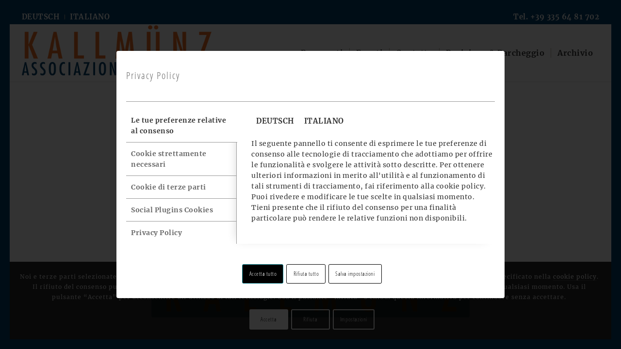

--- FILE ---
content_type: text/html; charset=UTF-8
request_url: https://art.kallmuenz.it/it/mercatino-di-natale-2019/
body_size: 22146
content:
<!DOCTYPE html>
<html lang="it-IT" class="html_av-framed-box responsive av-preloader-active av-preloader-enabled  html_header_top html_logo_left html_main_nav_header html_menu_right html_large html_header_sticky html_header_shrinking html_header_topbar_active html_mobile_menu_tablet html_header_searchicon_disabled html_content_align_center html_header_unstick_top html_header_stretch html_minimal_header html_minimal_header_shadow html_elegant-blog html_modern-blog html_av-overlay-side html_av-overlay-side-classic html_av-submenu-noclone html_entry_id_1693 av-cookies-consent-show-message-bar av-cookies-cookie-consent-enabled av-cookies-needs-opt-in av-cookies-user-needs-accept-button avia-cookie-consent-modal-show-immediately avia-cookie-reload-no-accept avia-cookie-reload-accept avia-cookie-check-browser-settings av-no-preview av-default-lightbox html_text_menu_active av-mobile-menu-switch-default">
<head>
<meta charset="UTF-8" />


<!-- mobile setting -->
<meta name="viewport" content="width=device-width, initial-scale=1">

<!-- Scripts/CSS and wp_head hook -->
<meta name='robots' content='index, follow, max-image-preview:large, max-snippet:-1, max-video-preview:-1' />

				<script type='text/javascript'>

				function avia_cookie_check_sessionStorage()
				{
					//	FF throws error when all cookies blocked !!
					var sessionBlocked = false;
					try
					{
						var test = sessionStorage.getItem( 'aviaCookieRefused' ) != null;
					}
					catch(e)
					{
						sessionBlocked = true;
					}

					var aviaCookieRefused = ! sessionBlocked ? sessionStorage.getItem( 'aviaCookieRefused' ) : null;

					var html = document.getElementsByTagName('html')[0];

					/**
					 * Set a class to avoid calls to sessionStorage
					 */
					if( sessionBlocked || aviaCookieRefused )
					{
						if( html.className.indexOf('av-cookies-session-refused') < 0 )
						{
							html.className += ' av-cookies-session-refused';
						}
					}

					if( sessionBlocked || aviaCookieRefused || document.cookie.match(/aviaCookieConsent/) )
					{
						if( html.className.indexOf('av-cookies-user-silent-accept') >= 0 )
						{
							 html.className = html.className.replace(/\bav-cookies-user-silent-accept\b/g, '');
						}
					}
				}

				avia_cookie_check_sessionStorage();

			</script>
			
	<!-- This site is optimized with the Yoast SEO plugin v26.7 - https://yoast.com/wordpress/plugins/seo/ -->
	<title>Mercatino di natale 2019 - Associazione Artistica Kallmünz Merano</title>
	<meta name="description" content="Mercatino di natale 2019 nel Castello Kallmünz Merano: venerdì 6 - domenica 8.12.2019 – venerdì 13 - domenica 15.12.2019 - ore 11-20" />
	<link rel="canonical" href="https://art.kallmuenz.it/it/mercatino-di-natale-2019/" />
	<meta property="og:locale" content="it_IT" />
	<meta property="og:type" content="article" />
	<meta property="og:title" content="Mercatino di natale 2019 - Associazione Artistica Kallmünz Merano" />
	<meta property="og:description" content="Mercatino di natale 2019 nel Castello Kallmünz Merano: venerdì 6 - domenica 8.12.2019 – venerdì 13 - domenica 15.12.2019 - ore 11-20" />
	<meta property="og:url" content="https://art.kallmuenz.it/it/mercatino-di-natale-2019/" />
	<meta property="og:site_name" content="Associazione Artistica Kallmünz Merano" />
	<meta property="article:publisher" content="https://www.facebook.com/KunstvereinKallmuenz" />
	<meta property="article:published_time" content="2019-12-02T10:42:54+00:00" />
	<meta property="article:modified_time" content="2019-12-12T17:07:01+00:00" />
	<meta property="og:image" content="https://art.kallmuenz.it/wp-content/uploads/2019/12/kunstverein-kallmuenz_weihnachten-2019.jpg" />
	<meta property="og:image:width" content="1030" />
	<meta property="og:image:height" content="687" />
	<meta property="og:image:type" content="image/jpeg" />
	<meta name="author" content="¡àndale!" />
	<script type="application/ld+json" class="yoast-schema-graph">{"@context":"https://schema.org","@graph":[{"@type":"Article","@id":"https://art.kallmuenz.it/it/mercatino-di-natale-2019/#article","isPartOf":{"@id":"https://art.kallmuenz.it/it/mercatino-di-natale-2019/"},"author":{"name":"¡àndale!","@id":"https://art.kallmuenz.it/it/#/schema/person/2d3f5172d1b1545c374946b94c2dfcd2"},"headline":"Mercatino di natale 2019","datePublished":"2019-12-02T10:42:54+00:00","dateModified":"2019-12-12T17:07:01+00:00","mainEntityOfPage":{"@id":"https://art.kallmuenz.it/it/mercatino-di-natale-2019/"},"wordCount":773,"publisher":{"@id":"https://art.kallmuenz.it/it/#organization"},"image":{"@id":"https://art.kallmuenz.it/it/mercatino-di-natale-2019/#primaryimage"},"thumbnailUrl":"https://art.kallmuenz.it/wp-content/uploads/2019/12/kunstverein-kallmuenz_weihnachten-2019.jpg","articleSection":["Archivio"],"inLanguage":"it-IT"},{"@type":"WebPage","@id":"https://art.kallmuenz.it/it/mercatino-di-natale-2019/","url":"https://art.kallmuenz.it/it/mercatino-di-natale-2019/","name":"Mercatino di natale 2019 - Associazione Artistica Kallmünz Merano","isPartOf":{"@id":"https://art.kallmuenz.it/it/#website"},"primaryImageOfPage":{"@id":"https://art.kallmuenz.it/it/mercatino-di-natale-2019/#primaryimage"},"image":{"@id":"https://art.kallmuenz.it/it/mercatino-di-natale-2019/#primaryimage"},"thumbnailUrl":"https://art.kallmuenz.it/wp-content/uploads/2019/12/kunstverein-kallmuenz_weihnachten-2019.jpg","datePublished":"2019-12-02T10:42:54+00:00","dateModified":"2019-12-12T17:07:01+00:00","description":"Mercatino di natale 2019 nel Castello Kallmünz Merano: venerdì 6 - domenica 8.12.2019 – venerdì 13 - domenica 15.12.2019 - ore 11-20","breadcrumb":{"@id":"https://art.kallmuenz.it/it/mercatino-di-natale-2019/#breadcrumb"},"inLanguage":"it-IT","potentialAction":[{"@type":"ReadAction","target":["https://art.kallmuenz.it/it/mercatino-di-natale-2019/"]}]},{"@type":"ImageObject","inLanguage":"it-IT","@id":"https://art.kallmuenz.it/it/mercatino-di-natale-2019/#primaryimage","url":"https://art.kallmuenz.it/wp-content/uploads/2019/12/kunstverein-kallmuenz_weihnachten-2019.jpg","contentUrl":"https://art.kallmuenz.it/wp-content/uploads/2019/12/kunstverein-kallmuenz_weihnachten-2019.jpg","width":1030,"height":687,"caption":"Mercatino di natale 2019"},{"@type":"BreadcrumbList","@id":"https://art.kallmuenz.it/it/mercatino-di-natale-2019/#breadcrumb","itemListElement":[{"@type":"ListItem","position":1,"name":"Startseite","item":"https://art.kallmuenz.it/it/associazione-culturale-kallmuenz-merano/"},{"@type":"ListItem","position":2,"name":"Mercatino di natale 2019"}]},{"@type":"WebSite","@id":"https://art.kallmuenz.it/it/#website","url":"https://art.kallmuenz.it/it/","name":"Associazione Artistica Kallmünz Merano","description":"Arte e cultura a Merano","publisher":{"@id":"https://art.kallmuenz.it/it/#organization"},"potentialAction":[{"@type":"SearchAction","target":{"@type":"EntryPoint","urlTemplate":"https://art.kallmuenz.it/it/?s={search_term_string}"},"query-input":{"@type":"PropertyValueSpecification","valueRequired":true,"valueName":"search_term_string"}}],"inLanguage":"it-IT"},{"@type":"Organization","@id":"https://art.kallmuenz.it/it/#organization","name":"Kunstverein Kallmünz","url":"https://art.kallmuenz.it/it/","logo":{"@type":"ImageObject","inLanguage":"it-IT","@id":"https://art.kallmuenz.it/it/#/schema/logo/image/","url":"https://art.kallmuenz.it/wp-content/uploads/2017/04/kallmuenz_stempel-preloader.png","contentUrl":"https://art.kallmuenz.it/wp-content/uploads/2017/04/kallmuenz_stempel-preloader.png","width":200,"height":176,"caption":"Kunstverein Kallmünz"},"image":{"@id":"https://art.kallmuenz.it/it/#/schema/logo/image/"},"sameAs":["https://www.facebook.com/KunstvereinKallmuenz"]},{"@type":"Person","@id":"https://art.kallmuenz.it/it/#/schema/person/2d3f5172d1b1545c374946b94c2dfcd2","name":"¡àndale!","image":{"@type":"ImageObject","inLanguage":"it-IT","@id":"https://art.kallmuenz.it/it/#/schema/person/image/","url":"https://secure.gravatar.com/avatar/e5477d2c73186d58b209d577373d5cc4822796d664543a8983596def2306f7d9?s=96&d=mm&r=g","contentUrl":"https://secure.gravatar.com/avatar/e5477d2c73186d58b209d577373d5cc4822796d664543a8983596def2306f7d9?s=96&d=mm&r=g","caption":"¡àndale!"}}]}</script>
	<!-- / Yoast SEO plugin. -->


<link rel="alternate" type="application/rss+xml" title="Associazione Artistica Kallmünz Merano &raquo; Feed" href="https://art.kallmuenz.it/it/feed/" />
<link rel="alternate" type="application/rss+xml" title="Associazione Artistica Kallmünz Merano &raquo; Feed dei commenti" href="https://art.kallmuenz.it/it/comments/feed/" />
<link rel="alternate" title="oEmbed (JSON)" type="application/json+oembed" href="https://art.kallmuenz.it/it/wp-json/oembed/1.0/embed?url=https%3A%2F%2Fart.kallmuenz.it%2Fit%2Fmercatino-di-natale-2019%2F" />
<link rel="alternate" title="oEmbed (XML)" type="text/xml+oembed" href="https://art.kallmuenz.it/it/wp-json/oembed/1.0/embed?url=https%3A%2F%2Fart.kallmuenz.it%2Fit%2Fmercatino-di-natale-2019%2F&#038;format=xml" />
<style id='wp-img-auto-sizes-contain-inline-css' type='text/css'>
img:is([sizes=auto i],[sizes^="auto," i]){contain-intrinsic-size:3000px 1500px}
/*# sourceURL=wp-img-auto-sizes-contain-inline-css */
</style>
<link rel='stylesheet' id='avia-grid-css' href='https://art.kallmuenz.it/wp-content/themes/enfold/css/grid.css' type='text/css' media='all' />
<link rel='stylesheet' id='avia-base-css' href='https://art.kallmuenz.it/wp-content/themes/enfold/css/base.css' type='text/css' media='all' />
<link rel='stylesheet' id='avia-layout-css' href='https://art.kallmuenz.it/wp-content/themes/enfold/css/layout.css' type='text/css' media='all' />
<link rel='stylesheet' id='avia-module-audioplayer-css' href='https://art.kallmuenz.it/wp-content/themes/enfold/config-templatebuilder/avia-shortcodes/audio-player/audio-player.css' type='text/css' media='all' />
<link rel='stylesheet' id='avia-module-blog-css' href='https://art.kallmuenz.it/wp-content/themes/enfold/config-templatebuilder/avia-shortcodes/blog/blog.css' type='text/css' media='all' />
<link rel='stylesheet' id='avia-module-postslider-css' href='https://art.kallmuenz.it/wp-content/themes/enfold/config-templatebuilder/avia-shortcodes/postslider/postslider.css' type='text/css' media='all' />
<link rel='stylesheet' id='avia-module-button-css' href='https://art.kallmuenz.it/wp-content/themes/enfold/config-templatebuilder/avia-shortcodes/buttons/buttons.css' type='text/css' media='all' />
<link rel='stylesheet' id='avia-module-buttonrow-css' href='https://art.kallmuenz.it/wp-content/themes/enfold/config-templatebuilder/avia-shortcodes/buttonrow/buttonrow.css' type='text/css' media='all' />
<link rel='stylesheet' id='avia-module-button-fullwidth-css' href='https://art.kallmuenz.it/wp-content/themes/enfold/config-templatebuilder/avia-shortcodes/buttons_fullwidth/buttons_fullwidth.css' type='text/css' media='all' />
<link rel='stylesheet' id='avia-module-catalogue-css' href='https://art.kallmuenz.it/wp-content/themes/enfold/config-templatebuilder/avia-shortcodes/catalogue/catalogue.css' type='text/css' media='all' />
<link rel='stylesheet' id='avia-module-comments-css' href='https://art.kallmuenz.it/wp-content/themes/enfold/config-templatebuilder/avia-shortcodes/comments/comments.css' type='text/css' media='all' />
<link rel='stylesheet' id='avia-module-contact-css' href='https://art.kallmuenz.it/wp-content/themes/enfold/config-templatebuilder/avia-shortcodes/contact/contact.css' type='text/css' media='all' />
<link rel='stylesheet' id='avia-module-slideshow-css' href='https://art.kallmuenz.it/wp-content/themes/enfold/config-templatebuilder/avia-shortcodes/slideshow/slideshow.css' type='text/css' media='all' />
<link rel='stylesheet' id='avia-module-slideshow-contentpartner-css' href='https://art.kallmuenz.it/wp-content/themes/enfold/config-templatebuilder/avia-shortcodes/contentslider/contentslider.css' type='text/css' media='all' />
<link rel='stylesheet' id='avia-module-countdown-css' href='https://art.kallmuenz.it/wp-content/themes/enfold/config-templatebuilder/avia-shortcodes/countdown/countdown.css' type='text/css' media='all' />
<link rel='stylesheet' id='avia-module-dynamic-field-css' href='https://art.kallmuenz.it/wp-content/themes/enfold/config-templatebuilder/avia-shortcodes/dynamic_field/dynamic_field.css' type='text/css' media='all' />
<link rel='stylesheet' id='avia-module-gallery-css' href='https://art.kallmuenz.it/wp-content/themes/enfold/config-templatebuilder/avia-shortcodes/gallery/gallery.css' type='text/css' media='all' />
<link rel='stylesheet' id='avia-module-gallery-hor-css' href='https://art.kallmuenz.it/wp-content/themes/enfold/config-templatebuilder/avia-shortcodes/gallery_horizontal/gallery_horizontal.css' type='text/css' media='all' />
<link rel='stylesheet' id='avia-module-maps-css' href='https://art.kallmuenz.it/wp-content/themes/enfold/config-templatebuilder/avia-shortcodes/google_maps/google_maps.css' type='text/css' media='all' />
<link rel='stylesheet' id='avia-module-gridrow-css' href='https://art.kallmuenz.it/wp-content/themes/enfold/config-templatebuilder/avia-shortcodes/grid_row/grid_row.css' type='text/css' media='all' />
<link rel='stylesheet' id='avia-module-heading-css' href='https://art.kallmuenz.it/wp-content/themes/enfold/config-templatebuilder/avia-shortcodes/heading/heading.css' type='text/css' media='all' />
<link rel='stylesheet' id='avia-module-rotator-css' href='https://art.kallmuenz.it/wp-content/themes/enfold/config-templatebuilder/avia-shortcodes/headline_rotator/headline_rotator.css' type='text/css' media='all' />
<link rel='stylesheet' id='avia-module-hr-css' href='https://art.kallmuenz.it/wp-content/themes/enfold/config-templatebuilder/avia-shortcodes/hr/hr.css' type='text/css' media='all' />
<link rel='stylesheet' id='avia-module-icon-css' href='https://art.kallmuenz.it/wp-content/themes/enfold/config-templatebuilder/avia-shortcodes/icon/icon.css' type='text/css' media='all' />
<link rel='stylesheet' id='avia-module-icon-circles-css' href='https://art.kallmuenz.it/wp-content/themes/enfold/config-templatebuilder/avia-shortcodes/icon_circles/icon_circles.css' type='text/css' media='all' />
<link rel='stylesheet' id='avia-module-iconbox-css' href='https://art.kallmuenz.it/wp-content/themes/enfold/config-templatebuilder/avia-shortcodes/iconbox/iconbox.css' type='text/css' media='all' />
<link rel='stylesheet' id='avia-module-icongrid-css' href='https://art.kallmuenz.it/wp-content/themes/enfold/config-templatebuilder/avia-shortcodes/icongrid/icongrid.css' type='text/css' media='all' />
<link rel='stylesheet' id='avia-module-iconlist-css' href='https://art.kallmuenz.it/wp-content/themes/enfold/config-templatebuilder/avia-shortcodes/iconlist/iconlist.css' type='text/css' media='all' />
<link rel='stylesheet' id='avia-module-image-css' href='https://art.kallmuenz.it/wp-content/themes/enfold/config-templatebuilder/avia-shortcodes/image/image.css' type='text/css' media='all' />
<link rel='stylesheet' id='avia-module-image-diff-css' href='https://art.kallmuenz.it/wp-content/themes/enfold/config-templatebuilder/avia-shortcodes/image_diff/image_diff.css' type='text/css' media='all' />
<link rel='stylesheet' id='avia-module-hotspot-css' href='https://art.kallmuenz.it/wp-content/themes/enfold/config-templatebuilder/avia-shortcodes/image_hotspots/image_hotspots.css' type='text/css' media='all' />
<link rel='stylesheet' id='avia-module-sc-lottie-animation-css' href='https://art.kallmuenz.it/wp-content/themes/enfold/config-templatebuilder/avia-shortcodes/lottie_animation/lottie_animation.css' type='text/css' media='all' />
<link rel='stylesheet' id='avia-module-magazine-css' href='https://art.kallmuenz.it/wp-content/themes/enfold/config-templatebuilder/avia-shortcodes/magazine/magazine.css' type='text/css' media='all' />
<link rel='stylesheet' id='avia-module-masonry-css' href='https://art.kallmuenz.it/wp-content/themes/enfold/config-templatebuilder/avia-shortcodes/masonry_entries/masonry_entries.css' type='text/css' media='all' />
<link rel='stylesheet' id='avia-siteloader-css' href='https://art.kallmuenz.it/wp-content/themes/enfold/css/avia-snippet-site-preloader.css' type='text/css' media='all' />
<link rel='stylesheet' id='avia-module-menu-css' href='https://art.kallmuenz.it/wp-content/themes/enfold/config-templatebuilder/avia-shortcodes/menu/menu.css' type='text/css' media='all' />
<link rel='stylesheet' id='avia-module-notification-css' href='https://art.kallmuenz.it/wp-content/themes/enfold/config-templatebuilder/avia-shortcodes/notification/notification.css' type='text/css' media='all' />
<link rel='stylesheet' id='avia-module-numbers-css' href='https://art.kallmuenz.it/wp-content/themes/enfold/config-templatebuilder/avia-shortcodes/numbers/numbers.css' type='text/css' media='all' />
<link rel='stylesheet' id='avia-module-portfolio-css' href='https://art.kallmuenz.it/wp-content/themes/enfold/config-templatebuilder/avia-shortcodes/portfolio/portfolio.css' type='text/css' media='all' />
<link rel='stylesheet' id='avia-module-post-metadata-css' href='https://art.kallmuenz.it/wp-content/themes/enfold/config-templatebuilder/avia-shortcodes/post_metadata/post_metadata.css' type='text/css' media='all' />
<link rel='stylesheet' id='avia-module-progress-bar-css' href='https://art.kallmuenz.it/wp-content/themes/enfold/config-templatebuilder/avia-shortcodes/progressbar/progressbar.css' type='text/css' media='all' />
<link rel='stylesheet' id='avia-module-promobox-css' href='https://art.kallmuenz.it/wp-content/themes/enfold/config-templatebuilder/avia-shortcodes/promobox/promobox.css' type='text/css' media='all' />
<link rel='stylesheet' id='avia-sc-search-css' href='https://art.kallmuenz.it/wp-content/themes/enfold/config-templatebuilder/avia-shortcodes/search/search.css' type='text/css' media='all' />
<link rel='stylesheet' id='avia-module-slideshow-accordion-css' href='https://art.kallmuenz.it/wp-content/themes/enfold/config-templatebuilder/avia-shortcodes/slideshow_accordion/slideshow_accordion.css' type='text/css' media='all' />
<link rel='stylesheet' id='avia-module-slideshow-feature-image-css' href='https://art.kallmuenz.it/wp-content/themes/enfold/config-templatebuilder/avia-shortcodes/slideshow_feature_image/slideshow_feature_image.css' type='text/css' media='all' />
<link rel='stylesheet' id='avia-module-slideshow-fullsize-css' href='https://art.kallmuenz.it/wp-content/themes/enfold/config-templatebuilder/avia-shortcodes/slideshow_fullsize/slideshow_fullsize.css' type='text/css' media='all' />
<link rel='stylesheet' id='avia-module-slideshow-fullscreen-css' href='https://art.kallmuenz.it/wp-content/themes/enfold/config-templatebuilder/avia-shortcodes/slideshow_fullscreen/slideshow_fullscreen.css' type='text/css' media='all' />
<link rel='stylesheet' id='avia-module-social-css' href='https://art.kallmuenz.it/wp-content/themes/enfold/config-templatebuilder/avia-shortcodes/social_share/social_share.css' type='text/css' media='all' />
<link rel='stylesheet' id='avia-module-tabsection-css' href='https://art.kallmuenz.it/wp-content/themes/enfold/config-templatebuilder/avia-shortcodes/tab_section/tab_section.css' type='text/css' media='all' />
<link rel='stylesheet' id='avia-module-table-css' href='https://art.kallmuenz.it/wp-content/themes/enfold/config-templatebuilder/avia-shortcodes/table/table.css' type='text/css' media='all' />
<link rel='stylesheet' id='avia-module-tabs-css' href='https://art.kallmuenz.it/wp-content/themes/enfold/config-templatebuilder/avia-shortcodes/tabs/tabs.css' type='text/css' media='all' />
<link rel='stylesheet' id='avia-module-team-css' href='https://art.kallmuenz.it/wp-content/themes/enfold/config-templatebuilder/avia-shortcodes/team/team.css' type='text/css' media='all' />
<link rel='stylesheet' id='avia-module-testimonials-css' href='https://art.kallmuenz.it/wp-content/themes/enfold/config-templatebuilder/avia-shortcodes/testimonials/testimonials.css' type='text/css' media='all' />
<link rel='stylesheet' id='avia-module-timeline-css' href='https://art.kallmuenz.it/wp-content/themes/enfold/config-templatebuilder/avia-shortcodes/timeline/timeline.css' type='text/css' media='all' />
<link rel='stylesheet' id='avia-module-toggles-css' href='https://art.kallmuenz.it/wp-content/themes/enfold/config-templatebuilder/avia-shortcodes/toggles/toggles.css' type='text/css' media='all' />
<link rel='stylesheet' id='avia-module-video-css' href='https://art.kallmuenz.it/wp-content/themes/enfold/config-templatebuilder/avia-shortcodes/video/video.css' type='text/css' media='all' />
<link rel='stylesheet' id='wp-block-library-css' href='https://art.kallmuenz.it/wp-includes/css/dist/block-library/style.min.css' type='text/css' media='all' />
<style id='global-styles-inline-css' type='text/css'>
:root{--wp--preset--aspect-ratio--square: 1;--wp--preset--aspect-ratio--4-3: 4/3;--wp--preset--aspect-ratio--3-4: 3/4;--wp--preset--aspect-ratio--3-2: 3/2;--wp--preset--aspect-ratio--2-3: 2/3;--wp--preset--aspect-ratio--16-9: 16/9;--wp--preset--aspect-ratio--9-16: 9/16;--wp--preset--color--black: #000000;--wp--preset--color--cyan-bluish-gray: #abb8c3;--wp--preset--color--white: #ffffff;--wp--preset--color--pale-pink: #f78da7;--wp--preset--color--vivid-red: #cf2e2e;--wp--preset--color--luminous-vivid-orange: #ff6900;--wp--preset--color--luminous-vivid-amber: #fcb900;--wp--preset--color--light-green-cyan: #7bdcb5;--wp--preset--color--vivid-green-cyan: #00d084;--wp--preset--color--pale-cyan-blue: #8ed1fc;--wp--preset--color--vivid-cyan-blue: #0693e3;--wp--preset--color--vivid-purple: #9b51e0;--wp--preset--color--metallic-red: #b02b2c;--wp--preset--color--maximum-yellow-red: #edae44;--wp--preset--color--yellow-sun: #eeee22;--wp--preset--color--palm-leaf: #83a846;--wp--preset--color--aero: #7bb0e7;--wp--preset--color--old-lavender: #745f7e;--wp--preset--color--steel-teal: #5f8789;--wp--preset--color--raspberry-pink: #d65799;--wp--preset--color--medium-turquoise: #4ecac2;--wp--preset--gradient--vivid-cyan-blue-to-vivid-purple: linear-gradient(135deg,rgb(6,147,227) 0%,rgb(155,81,224) 100%);--wp--preset--gradient--light-green-cyan-to-vivid-green-cyan: linear-gradient(135deg,rgb(122,220,180) 0%,rgb(0,208,130) 100%);--wp--preset--gradient--luminous-vivid-amber-to-luminous-vivid-orange: linear-gradient(135deg,rgb(252,185,0) 0%,rgb(255,105,0) 100%);--wp--preset--gradient--luminous-vivid-orange-to-vivid-red: linear-gradient(135deg,rgb(255,105,0) 0%,rgb(207,46,46) 100%);--wp--preset--gradient--very-light-gray-to-cyan-bluish-gray: linear-gradient(135deg,rgb(238,238,238) 0%,rgb(169,184,195) 100%);--wp--preset--gradient--cool-to-warm-spectrum: linear-gradient(135deg,rgb(74,234,220) 0%,rgb(151,120,209) 20%,rgb(207,42,186) 40%,rgb(238,44,130) 60%,rgb(251,105,98) 80%,rgb(254,248,76) 100%);--wp--preset--gradient--blush-light-purple: linear-gradient(135deg,rgb(255,206,236) 0%,rgb(152,150,240) 100%);--wp--preset--gradient--blush-bordeaux: linear-gradient(135deg,rgb(254,205,165) 0%,rgb(254,45,45) 50%,rgb(107,0,62) 100%);--wp--preset--gradient--luminous-dusk: linear-gradient(135deg,rgb(255,203,112) 0%,rgb(199,81,192) 50%,rgb(65,88,208) 100%);--wp--preset--gradient--pale-ocean: linear-gradient(135deg,rgb(255,245,203) 0%,rgb(182,227,212) 50%,rgb(51,167,181) 100%);--wp--preset--gradient--electric-grass: linear-gradient(135deg,rgb(202,248,128) 0%,rgb(113,206,126) 100%);--wp--preset--gradient--midnight: linear-gradient(135deg,rgb(2,3,129) 0%,rgb(40,116,252) 100%);--wp--preset--font-size--small: 1rem;--wp--preset--font-size--medium: 1.125rem;--wp--preset--font-size--large: 1.75rem;--wp--preset--font-size--x-large: clamp(1.75rem, 3vw, 2.25rem);--wp--preset--spacing--20: 0.44rem;--wp--preset--spacing--30: 0.67rem;--wp--preset--spacing--40: 1rem;--wp--preset--spacing--50: 1.5rem;--wp--preset--spacing--60: 2.25rem;--wp--preset--spacing--70: 3.38rem;--wp--preset--spacing--80: 5.06rem;--wp--preset--shadow--natural: 6px 6px 9px rgba(0, 0, 0, 0.2);--wp--preset--shadow--deep: 12px 12px 50px rgba(0, 0, 0, 0.4);--wp--preset--shadow--sharp: 6px 6px 0px rgba(0, 0, 0, 0.2);--wp--preset--shadow--outlined: 6px 6px 0px -3px rgb(255, 255, 255), 6px 6px rgb(0, 0, 0);--wp--preset--shadow--crisp: 6px 6px 0px rgb(0, 0, 0);}:root { --wp--style--global--content-size: 800px;--wp--style--global--wide-size: 1130px; }:where(body) { margin: 0; }.wp-site-blocks > .alignleft { float: left; margin-right: 2em; }.wp-site-blocks > .alignright { float: right; margin-left: 2em; }.wp-site-blocks > .aligncenter { justify-content: center; margin-left: auto; margin-right: auto; }:where(.is-layout-flex){gap: 0.5em;}:where(.is-layout-grid){gap: 0.5em;}.is-layout-flow > .alignleft{float: left;margin-inline-start: 0;margin-inline-end: 2em;}.is-layout-flow > .alignright{float: right;margin-inline-start: 2em;margin-inline-end: 0;}.is-layout-flow > .aligncenter{margin-left: auto !important;margin-right: auto !important;}.is-layout-constrained > .alignleft{float: left;margin-inline-start: 0;margin-inline-end: 2em;}.is-layout-constrained > .alignright{float: right;margin-inline-start: 2em;margin-inline-end: 0;}.is-layout-constrained > .aligncenter{margin-left: auto !important;margin-right: auto !important;}.is-layout-constrained > :where(:not(.alignleft):not(.alignright):not(.alignfull)){max-width: var(--wp--style--global--content-size);margin-left: auto !important;margin-right: auto !important;}.is-layout-constrained > .alignwide{max-width: var(--wp--style--global--wide-size);}body .is-layout-flex{display: flex;}.is-layout-flex{flex-wrap: wrap;align-items: center;}.is-layout-flex > :is(*, div){margin: 0;}body .is-layout-grid{display: grid;}.is-layout-grid > :is(*, div){margin: 0;}body{padding-top: 0px;padding-right: 0px;padding-bottom: 0px;padding-left: 0px;}a:where(:not(.wp-element-button)){text-decoration: underline;}:root :where(.wp-element-button, .wp-block-button__link){background-color: #32373c;border-width: 0;color: #fff;font-family: inherit;font-size: inherit;font-style: inherit;font-weight: inherit;letter-spacing: inherit;line-height: inherit;padding-top: calc(0.667em + 2px);padding-right: calc(1.333em + 2px);padding-bottom: calc(0.667em + 2px);padding-left: calc(1.333em + 2px);text-decoration: none;text-transform: inherit;}.has-black-color{color: var(--wp--preset--color--black) !important;}.has-cyan-bluish-gray-color{color: var(--wp--preset--color--cyan-bluish-gray) !important;}.has-white-color{color: var(--wp--preset--color--white) !important;}.has-pale-pink-color{color: var(--wp--preset--color--pale-pink) !important;}.has-vivid-red-color{color: var(--wp--preset--color--vivid-red) !important;}.has-luminous-vivid-orange-color{color: var(--wp--preset--color--luminous-vivid-orange) !important;}.has-luminous-vivid-amber-color{color: var(--wp--preset--color--luminous-vivid-amber) !important;}.has-light-green-cyan-color{color: var(--wp--preset--color--light-green-cyan) !important;}.has-vivid-green-cyan-color{color: var(--wp--preset--color--vivid-green-cyan) !important;}.has-pale-cyan-blue-color{color: var(--wp--preset--color--pale-cyan-blue) !important;}.has-vivid-cyan-blue-color{color: var(--wp--preset--color--vivid-cyan-blue) !important;}.has-vivid-purple-color{color: var(--wp--preset--color--vivid-purple) !important;}.has-metallic-red-color{color: var(--wp--preset--color--metallic-red) !important;}.has-maximum-yellow-red-color{color: var(--wp--preset--color--maximum-yellow-red) !important;}.has-yellow-sun-color{color: var(--wp--preset--color--yellow-sun) !important;}.has-palm-leaf-color{color: var(--wp--preset--color--palm-leaf) !important;}.has-aero-color{color: var(--wp--preset--color--aero) !important;}.has-old-lavender-color{color: var(--wp--preset--color--old-lavender) !important;}.has-steel-teal-color{color: var(--wp--preset--color--steel-teal) !important;}.has-raspberry-pink-color{color: var(--wp--preset--color--raspberry-pink) !important;}.has-medium-turquoise-color{color: var(--wp--preset--color--medium-turquoise) !important;}.has-black-background-color{background-color: var(--wp--preset--color--black) !important;}.has-cyan-bluish-gray-background-color{background-color: var(--wp--preset--color--cyan-bluish-gray) !important;}.has-white-background-color{background-color: var(--wp--preset--color--white) !important;}.has-pale-pink-background-color{background-color: var(--wp--preset--color--pale-pink) !important;}.has-vivid-red-background-color{background-color: var(--wp--preset--color--vivid-red) !important;}.has-luminous-vivid-orange-background-color{background-color: var(--wp--preset--color--luminous-vivid-orange) !important;}.has-luminous-vivid-amber-background-color{background-color: var(--wp--preset--color--luminous-vivid-amber) !important;}.has-light-green-cyan-background-color{background-color: var(--wp--preset--color--light-green-cyan) !important;}.has-vivid-green-cyan-background-color{background-color: var(--wp--preset--color--vivid-green-cyan) !important;}.has-pale-cyan-blue-background-color{background-color: var(--wp--preset--color--pale-cyan-blue) !important;}.has-vivid-cyan-blue-background-color{background-color: var(--wp--preset--color--vivid-cyan-blue) !important;}.has-vivid-purple-background-color{background-color: var(--wp--preset--color--vivid-purple) !important;}.has-metallic-red-background-color{background-color: var(--wp--preset--color--metallic-red) !important;}.has-maximum-yellow-red-background-color{background-color: var(--wp--preset--color--maximum-yellow-red) !important;}.has-yellow-sun-background-color{background-color: var(--wp--preset--color--yellow-sun) !important;}.has-palm-leaf-background-color{background-color: var(--wp--preset--color--palm-leaf) !important;}.has-aero-background-color{background-color: var(--wp--preset--color--aero) !important;}.has-old-lavender-background-color{background-color: var(--wp--preset--color--old-lavender) !important;}.has-steel-teal-background-color{background-color: var(--wp--preset--color--steel-teal) !important;}.has-raspberry-pink-background-color{background-color: var(--wp--preset--color--raspberry-pink) !important;}.has-medium-turquoise-background-color{background-color: var(--wp--preset--color--medium-turquoise) !important;}.has-black-border-color{border-color: var(--wp--preset--color--black) !important;}.has-cyan-bluish-gray-border-color{border-color: var(--wp--preset--color--cyan-bluish-gray) !important;}.has-white-border-color{border-color: var(--wp--preset--color--white) !important;}.has-pale-pink-border-color{border-color: var(--wp--preset--color--pale-pink) !important;}.has-vivid-red-border-color{border-color: var(--wp--preset--color--vivid-red) !important;}.has-luminous-vivid-orange-border-color{border-color: var(--wp--preset--color--luminous-vivid-orange) !important;}.has-luminous-vivid-amber-border-color{border-color: var(--wp--preset--color--luminous-vivid-amber) !important;}.has-light-green-cyan-border-color{border-color: var(--wp--preset--color--light-green-cyan) !important;}.has-vivid-green-cyan-border-color{border-color: var(--wp--preset--color--vivid-green-cyan) !important;}.has-pale-cyan-blue-border-color{border-color: var(--wp--preset--color--pale-cyan-blue) !important;}.has-vivid-cyan-blue-border-color{border-color: var(--wp--preset--color--vivid-cyan-blue) !important;}.has-vivid-purple-border-color{border-color: var(--wp--preset--color--vivid-purple) !important;}.has-metallic-red-border-color{border-color: var(--wp--preset--color--metallic-red) !important;}.has-maximum-yellow-red-border-color{border-color: var(--wp--preset--color--maximum-yellow-red) !important;}.has-yellow-sun-border-color{border-color: var(--wp--preset--color--yellow-sun) !important;}.has-palm-leaf-border-color{border-color: var(--wp--preset--color--palm-leaf) !important;}.has-aero-border-color{border-color: var(--wp--preset--color--aero) !important;}.has-old-lavender-border-color{border-color: var(--wp--preset--color--old-lavender) !important;}.has-steel-teal-border-color{border-color: var(--wp--preset--color--steel-teal) !important;}.has-raspberry-pink-border-color{border-color: var(--wp--preset--color--raspberry-pink) !important;}.has-medium-turquoise-border-color{border-color: var(--wp--preset--color--medium-turquoise) !important;}.has-vivid-cyan-blue-to-vivid-purple-gradient-background{background: var(--wp--preset--gradient--vivid-cyan-blue-to-vivid-purple) !important;}.has-light-green-cyan-to-vivid-green-cyan-gradient-background{background: var(--wp--preset--gradient--light-green-cyan-to-vivid-green-cyan) !important;}.has-luminous-vivid-amber-to-luminous-vivid-orange-gradient-background{background: var(--wp--preset--gradient--luminous-vivid-amber-to-luminous-vivid-orange) !important;}.has-luminous-vivid-orange-to-vivid-red-gradient-background{background: var(--wp--preset--gradient--luminous-vivid-orange-to-vivid-red) !important;}.has-very-light-gray-to-cyan-bluish-gray-gradient-background{background: var(--wp--preset--gradient--very-light-gray-to-cyan-bluish-gray) !important;}.has-cool-to-warm-spectrum-gradient-background{background: var(--wp--preset--gradient--cool-to-warm-spectrum) !important;}.has-blush-light-purple-gradient-background{background: var(--wp--preset--gradient--blush-light-purple) !important;}.has-blush-bordeaux-gradient-background{background: var(--wp--preset--gradient--blush-bordeaux) !important;}.has-luminous-dusk-gradient-background{background: var(--wp--preset--gradient--luminous-dusk) !important;}.has-pale-ocean-gradient-background{background: var(--wp--preset--gradient--pale-ocean) !important;}.has-electric-grass-gradient-background{background: var(--wp--preset--gradient--electric-grass) !important;}.has-midnight-gradient-background{background: var(--wp--preset--gradient--midnight) !important;}.has-small-font-size{font-size: var(--wp--preset--font-size--small) !important;}.has-medium-font-size{font-size: var(--wp--preset--font-size--medium) !important;}.has-large-font-size{font-size: var(--wp--preset--font-size--large) !important;}.has-x-large-font-size{font-size: var(--wp--preset--font-size--x-large) !important;}
/*# sourceURL=global-styles-inline-css */
</style>

<link rel='stylesheet' id='wpml-legacy-horizontal-list-0-css' href='https://art.kallmuenz.it/wp-content/plugins/sitepress-multilingual-cms/templates/language-switchers/legacy-list-horizontal/style.min.css' type='text/css' media='all' />
<link rel='stylesheet' id='wpml-menu-item-0-css' href='https://art.kallmuenz.it/wp-content/plugins/sitepress-multilingual-cms/templates/language-switchers/menu-item/style.min.css' type='text/css' media='all' />
<link rel='stylesheet' id='avia-scs-css' href='https://art.kallmuenz.it/wp-content/themes/enfold/css/shortcodes.css' type='text/css' media='all' />
<link rel='stylesheet' id='avia-fold-unfold-css' href='https://art.kallmuenz.it/wp-content/themes/enfold/css/avia-snippet-fold-unfold.css' type='text/css' media='all' />
<link rel='stylesheet' id='avia-popup-css-css' href='https://art.kallmuenz.it/wp-content/themes/enfold/js/aviapopup/magnific-popup.min.css' type='text/css' media='screen' />
<link rel='stylesheet' id='avia-lightbox-css' href='https://art.kallmuenz.it/wp-content/themes/enfold/css/avia-snippet-lightbox.css' type='text/css' media='screen' />
<link rel='stylesheet' id='avia-widget-css-css' href='https://art.kallmuenz.it/wp-content/themes/enfold/css/avia-snippet-widget.css' type='text/css' media='screen' />
<link rel='stylesheet' id='avia-dynamic-css' href='https://art.kallmuenz.it/wp-content/uploads/dynamic_avia/kallmuenz_it.css' type='text/css' media='all' />
<link rel='stylesheet' id='avia-custom-css' href='https://art.kallmuenz.it/wp-content/themes/enfold/css/custom.css' type='text/css' media='all' />
<link rel='stylesheet' id='avia-style-css' href='https://art.kallmuenz.it/wp-content/themes/enfold-child/style.css' type='text/css' media='all' />
<link rel='stylesheet' id='avia-cookie-css-css' href='https://art.kallmuenz.it/wp-content/themes/enfold/css/avia-snippet-cookieconsent.css' type='text/css' media='screen' />
<link rel='stylesheet' id='boxzilla-css' href='https://art.kallmuenz.it/wp-content/plugins/boxzilla/assets/css/styles.css' type='text/css' media='all' />
<link rel='stylesheet' id='avia-wpml-css' href='https://art.kallmuenz.it/wp-content/themes/enfold/config-wpml/wpml-mod.css' type='text/css' media='all' />
<link rel='stylesheet' id='avia-single-post-1693-css' href='https://art.kallmuenz.it/wp-content/uploads/dynamic_avia/avia_posts_css/post-1693.css' type='text/css' media='all' />
<script type="text/javascript" src="https://art.kallmuenz.it/wp-includes/js/jquery/jquery.min.js" id="jquery-core-js"></script>
<script type="text/javascript" src="https://art.kallmuenz.it/wp-includes/js/jquery/jquery-migrate.min.js" id="jquery-migrate-js"></script>
<script type="text/javascript" src="https://art.kallmuenz.it/wp-content/themes/enfold/js/avia-js.js" id="avia-js-js"></script>
<script type="text/javascript" src="https://art.kallmuenz.it/wp-content/themes/enfold/js/avia-compat.js" id="avia-compat-js"></script>
<script type="text/javascript" id="wpml-browser-redirect-js-extra">
/* <![CDATA[ */
var wpml_browser_redirect_params = {"pageLanguage":"it","languageUrls":{"de_de":"https://art.kallmuenz.it/weihnachtsmarkt-2019/","de":"https://art.kallmuenz.it/weihnachtsmarkt-2019/","it_it":"https://art.kallmuenz.it/it/mercatino-di-natale-2019/","it":"https://art.kallmuenz.it/it/mercatino-di-natale-2019/"},"cookie":{"name":"_icl_visitor_lang_js","domain":"art.kallmuenz.it","path":"/","expiration":24}};
//# sourceURL=wpml-browser-redirect-js-extra
/* ]]> */
</script>
<script type="text/javascript" src="https://art.kallmuenz.it/wp-content/plugins/sitepress-multilingual-cms/dist/js/browser-redirect/app.js" id="wpml-browser-redirect-js"></script>
<script type="text/javascript" src="https://art.kallmuenz.it/wp-content/themes/enfold/config-wpml/wpml-mod.js" id="avia-wpml-script-js"></script>
<link rel="https://api.w.org/" href="https://art.kallmuenz.it/it/wp-json/" /><link rel="alternate" title="JSON" type="application/json" href="https://art.kallmuenz.it/it/wp-json/wp/v2/posts/1693" /><link rel="EditURI" type="application/rsd+xml" title="RSD" href="https://art.kallmuenz.it/xmlrpc.php?rsd" />

<link rel='shortlink' href='https://art.kallmuenz.it/it/?p=1693' />
<meta name="generator" content="WPML ver:4.8.6 stt:3,27;" />
<script type="text/javascript">
(function(url){
	if(/(?:Chrome\/26\.0\.1410\.63 Safari\/537\.31|WordfenceTestMonBot)/.test(navigator.userAgent)){ return; }
	var addEvent = function(evt, handler) {
		if (window.addEventListener) {
			document.addEventListener(evt, handler, false);
		} else if (window.attachEvent) {
			document.attachEvent('on' + evt, handler);
		}
	};
	var removeEvent = function(evt, handler) {
		if (window.removeEventListener) {
			document.removeEventListener(evt, handler, false);
		} else if (window.detachEvent) {
			document.detachEvent('on' + evt, handler);
		}
	};
	var evts = 'contextmenu dblclick drag dragend dragenter dragleave dragover dragstart drop keydown keypress keyup mousedown mousemove mouseout mouseover mouseup mousewheel scroll'.split(' ');
	var logHuman = function() {
		if (window.wfLogHumanRan) { return; }
		window.wfLogHumanRan = true;
		var wfscr = document.createElement('script');
		wfscr.type = 'text/javascript';
		wfscr.async = true;
		wfscr.src = url + '&r=' + Math.random();
		(document.getElementsByTagName('head')[0]||document.getElementsByTagName('body')[0]).appendChild(wfscr);
		for (var i = 0; i < evts.length; i++) {
			removeEvent(evts[i], logHuman);
		}
	};
	for (var i = 0; i < evts.length; i++) {
		addEvent(evts[i], logHuman);
	}
})('//art.kallmuenz.it/it/?wordfence_lh=1&hid=C7632299D34790FA8D6511AC7BD093E6');
</script>

<!--[if lt IE 9]><script src="https://art.kallmuenz.it/wp-content/themes/enfold/js/html5shiv.js"></script><![endif]--><link rel="profile" href="https://gmpg.org/xfn/11" />
<link rel="alternate" type="application/rss+xml" title="Associazione Artistica Kallmünz Merano RSS2 Feed" href="https://art.kallmuenz.it/it/feed/" />
<link rel="pingback" href="https://art.kallmuenz.it/xmlrpc.php" />
<script>(()=>{var o=[],i={};["on","off","toggle","show"].forEach((l=>{i[l]=function(){o.push([l,arguments])}})),window.Boxzilla=i,window.boxzilla_queue=o})();</script><link rel="icon" href="https://art.kallmuenz.it/wp-content/uploads/2018/11/cropped-kunstverein-kallmuenz_favicon-32x32.png" sizes="32x32" />
<link rel="icon" href="https://art.kallmuenz.it/wp-content/uploads/2018/11/cropped-kunstverein-kallmuenz_favicon-192x192.png" sizes="192x192" />
<link rel="apple-touch-icon" href="https://art.kallmuenz.it/wp-content/uploads/2018/11/cropped-kunstverein-kallmuenz_favicon-180x180.png" />
<meta name="msapplication-TileImage" content="https://art.kallmuenz.it/wp-content/uploads/2018/11/cropped-kunstverein-kallmuenz_favicon-270x270.png" />
<style type="text/css">
		@font-face {font-family: 'entypo-fontello-enfold'; font-weight: normal; font-style: normal; font-display: auto;
		src: url('https://art.kallmuenz.it/wp-content/themes/enfold/config-templatebuilder/avia-template-builder/assets/fonts/entypo-fontello-enfold/entypo-fontello-enfold.woff2') format('woff2'),
		url('https://art.kallmuenz.it/wp-content/themes/enfold/config-templatebuilder/avia-template-builder/assets/fonts/entypo-fontello-enfold/entypo-fontello-enfold.woff') format('woff'),
		url('https://art.kallmuenz.it/wp-content/themes/enfold/config-templatebuilder/avia-template-builder/assets/fonts/entypo-fontello-enfold/entypo-fontello-enfold.ttf') format('truetype'),
		url('https://art.kallmuenz.it/wp-content/themes/enfold/config-templatebuilder/avia-template-builder/assets/fonts/entypo-fontello-enfold/entypo-fontello-enfold.svg#entypo-fontello-enfold') format('svg'),
		url('https://art.kallmuenz.it/wp-content/themes/enfold/config-templatebuilder/avia-template-builder/assets/fonts/entypo-fontello-enfold/entypo-fontello-enfold.eot'),
		url('https://art.kallmuenz.it/wp-content/themes/enfold/config-templatebuilder/avia-template-builder/assets/fonts/entypo-fontello-enfold/entypo-fontello-enfold.eot?#iefix') format('embedded-opentype');
		}

		#top .avia-font-entypo-fontello-enfold, body .avia-font-entypo-fontello-enfold, html body [data-av_iconfont='entypo-fontello-enfold']:before{ font-family: 'entypo-fontello-enfold'; }
		
		@font-face {font-family: 'entypo-fontello'; font-weight: normal; font-style: normal; font-display: auto;
		src: url('https://art.kallmuenz.it/wp-content/themes/enfold/config-templatebuilder/avia-template-builder/assets/fonts/entypo-fontello/entypo-fontello.woff2') format('woff2'),
		url('https://art.kallmuenz.it/wp-content/themes/enfold/config-templatebuilder/avia-template-builder/assets/fonts/entypo-fontello/entypo-fontello.woff') format('woff'),
		url('https://art.kallmuenz.it/wp-content/themes/enfold/config-templatebuilder/avia-template-builder/assets/fonts/entypo-fontello/entypo-fontello.ttf') format('truetype'),
		url('https://art.kallmuenz.it/wp-content/themes/enfold/config-templatebuilder/avia-template-builder/assets/fonts/entypo-fontello/entypo-fontello.svg#entypo-fontello') format('svg'),
		url('https://art.kallmuenz.it/wp-content/themes/enfold/config-templatebuilder/avia-template-builder/assets/fonts/entypo-fontello/entypo-fontello.eot'),
		url('https://art.kallmuenz.it/wp-content/themes/enfold/config-templatebuilder/avia-template-builder/assets/fonts/entypo-fontello/entypo-fontello.eot?#iefix') format('embedded-opentype');
		}

		#top .avia-font-entypo-fontello, body .avia-font-entypo-fontello, html body [data-av_iconfont='entypo-fontello']:before{ font-family: 'entypo-fontello'; }
		
		@font-face {font-family: 'flaticon'; font-weight: normal; font-style: normal; font-display: auto;
		src: url('https://art.kallmuenz.it/wp-content/uploads/avia_fonts/flaticon/flaticon.woff2') format('woff2'),
		url('https://art.kallmuenz.it/wp-content/uploads/avia_fonts/flaticon/flaticon.woff') format('woff'),
		url('https://art.kallmuenz.it/wp-content/uploads/avia_fonts/flaticon/flaticon.ttf') format('truetype'),
		url('https://art.kallmuenz.it/wp-content/uploads/avia_fonts/flaticon/flaticon.svg#flaticon') format('svg'),
		url('https://art.kallmuenz.it/wp-content/uploads/avia_fonts/flaticon/flaticon.eot'),
		url('https://art.kallmuenz.it/wp-content/uploads/avia_fonts/flaticon/flaticon.eot?#iefix') format('embedded-opentype');
		}

		#top .avia-font-flaticon, body .avia-font-flaticon, html body [data-av_iconfont='flaticon']:before{ font-family: 'flaticon'; }
		</style>

<!--
Debugging Info for Theme support: 

Theme: Enfold
Version: 7.1.3
Installed: enfold
AviaFramework Version: 5.6
AviaBuilder Version: 6.0
aviaElementManager Version: 1.0.1
- - - - - - - - - - -
ChildTheme: kallmünz
ChildTheme Version: 1.0
ChildTheme Installed: enfold

- - - - - - - - - - -
ML:128-PU:41-PLA:12
WP:6.9
Compress: CSS:disabled - JS:disabled
Updates: enabled - deprecated Envato API - register Envato Token
PLAu:12
-->
</head>

<body id="top" class="wp-singular post-template-default single single-post postid-1693 single-format-standard wp-theme-enfold wp-child-theme-enfold-child av-framed-box rtl_columns av-curtain-numeric open-sans-condensed-custom open-sans-condensed merriweather-custom merriweather  post-type-post category-archivio avia-responsive-images-support av-recaptcha-enabled av-google-badge-hide" itemscope="itemscope" itemtype="https://schema.org/WebPage" >

	<div class='av-siteloader-wrap av-transition-enabled av-transition-with-logo'><div class="av-siteloader-inner"><div class="av-siteloader-cell"><img class='av-preloading-logo' src='https://art.kallmuenz.it//wp-content/uploads/2017/04/kallmuenz_stempel-preloader.png' alt='Caricamento' title='Caricamento' /><div class="av-siteloader"><div class="av-siteloader-extra"></div></div></div></div></div>
	<div id='wrap_all'>

	
<header id='header' class='all_colors header_color light_bg_color  av_header_top av_logo_left av_main_nav_header av_menu_right av_large av_header_sticky av_header_shrinking av_header_stretch av_mobile_menu_tablet av_header_searchicon_disabled av_header_unstick_top av_seperator_small_border av_minimal_header av_minimal_header_shadow av_bottom_nav_disabled  av_alternate_logo_active' aria-label="Header" data-av_shrink_factor='50' role="banner" itemscope="itemscope" itemtype="https://schema.org/WPHeader" >

		<div id='header_meta' class='container_wrap container_wrap_meta  av_secondary_left av_extra_header_active av_phone_active_right av_entry_id_1693'>

			      <div class='container'>
			      <nav class='sub_menu'  role="navigation" itemscope="itemscope" itemtype="https://schema.org/SiteNavigationElement" ><ul role="menu" class="menu" id="avia2-menu"><li role="menuitem" id="menu-item-wpml-ls-39-de" class="menu-item wpml-ls-slot-39 wpml-ls-item wpml-ls-item-de wpml-ls-menu-item wpml-ls-first-item menu-item-type-wpml_ls_menu_item menu-item-object-wpml_ls_menu_item menu-item-wpml-ls-39-de"><a href="https://art.kallmuenz.it/weihnachtsmarkt-2019/" title="Passa a Deutsch" aria-label="Passa a Deutsch" role="menuitem"><span class="wpml-ls-native" lang="de">Deutsch</span></a></li>
<li role="menuitem" id="menu-item-wpml-ls-39-it" class="menu-item wpml-ls-slot-39 wpml-ls-item wpml-ls-item-it wpml-ls-current-language wpml-ls-menu-item wpml-ls-last-item menu-item-type-wpml_ls_menu_item menu-item-object-wpml_ls_menu_item menu-item-wpml-ls-39-it"><a href="https://art.kallmuenz.it/it/mercatino-di-natale-2019/" role="menuitem"><span class="wpml-ls-native" lang="it">Italiano</span></a></li>
</ul></nav><div class='phone-info with_nav'><div>Tel. +39 335 64 81 702</div></div>			      </div>
		</div>

		<div  id='header_main' class='container_wrap container_wrap_logo'>

        <div class='container av-logo-container'><div class='inner-container'><span class='logo avia-standard-logo'><a href='https://art.kallmuenz.it/it/' class='' aria-label='kallmuenz-kunstverein_logo-2020-it' title='kallmuenz-kunstverein_logo-2020-it'><img src="https://art.kallmuenz.it/wp-content/uploads/2020/12/kallmuenz-kunstverein_logo-2020-it.png" srcset="https://art.kallmuenz.it/wp-content/uploads/2020/12/kallmuenz-kunstverein_logo-2020-it.png 540w, https://art.kallmuenz.it/wp-content/uploads/2020/12/kallmuenz-kunstverein_logo-2020-it-300x84.png 300w" sizes="(max-width: 540px) 100vw, 540px" height="100" width="300" alt='Associazione Artistica Kallmünz Merano' title='kallmuenz-kunstverein_logo-2020-it' /></a></span><nav class='main_menu' data-selectname='Seleziona una pagina'  role="navigation" itemscope="itemscope" itemtype="https://schema.org/SiteNavigationElement" ><div class="avia-menu av-main-nav-wrap"><ul role="menu" class="menu av-main-nav" id="avia-menu"><li role="menuitem" id="menu-item-293" class="menu-item menu-item-type-custom menu-item-object-custom menu-item-top-level menu-item-top-level-1"><a href="https://art.kallmuenz.it/it/#benvenuti" itemprop="url" tabindex="0"><span class="avia-bullet"></span><span class="avia-menu-text">Benvenuti</span><span class="avia-menu-fx"><span class="avia-arrow-wrap"><span class="avia-arrow"></span></span></span></a></li>
<li role="menuitem" id="menu-item-294" class="menu-item menu-item-type-custom menu-item-object-custom menu-item-top-level menu-item-top-level-2"><a href="https://art.kallmuenz.it/it/#eventi" itemprop="url" tabindex="0"><span class="avia-bullet"></span><span class="avia-menu-text">Eventi</span><span class="avia-menu-fx"><span class="avia-arrow-wrap"><span class="avia-arrow"></span></span></span></a></li>
<li role="menuitem" id="menu-item-297" class="menu-item menu-item-type-custom menu-item-object-custom menu-item-top-level menu-item-top-level-3"><a href="https://art.kallmuenz.it/it/#contatto" itemprop="url" tabindex="0"><span class="avia-bullet"></span><span class="avia-menu-text">Contatto</span><span class="avia-menu-fx"><span class="avia-arrow-wrap"><span class="avia-arrow"></span></span></span></a></li>
<li role="menuitem" id="menu-item-296" class="menu-item menu-item-type-custom menu-item-object-custom menu-item-top-level menu-item-top-level-4"><a href="https://art.kallmuenz.it/it/#posizione-parcheggio" itemprop="url" tabindex="0"><span class="avia-bullet"></span><span class="avia-menu-text">Posizione &#038; Parcheggio</span><span class="avia-menu-fx"><span class="avia-arrow-wrap"><span class="avia-arrow"></span></span></span></a></li>
<li role="menuitem" id="menu-item-469" class="menu-item menu-item-type-post_type menu-item-object-page menu-item-top-level menu-item-top-level-5"><a href="https://art.kallmuenz.it/it/archiv-kunstverein-kallmuenz/" itemprop="url" tabindex="0"><span class="avia-bullet"></span><span class="avia-menu-text">Archivio</span><span class="avia-menu-fx"><span class="avia-arrow-wrap"><span class="avia-arrow"></span></span></span></a></li>
<li class="av-burger-menu-main menu-item-avia-special av-small-burger-icon" role="menuitem">
	        			<a href="#" aria-label="Menu" aria-hidden="false">
							<span class="av-hamburger av-hamburger--spin av-js-hamburger">
								<span class="av-hamburger-box">
						          <span class="av-hamburger-inner"></span>
						          <strong>Menu</strong>
								</span>
							</span>
							<span class="avia_hidden_link_text">Menu</span>
						</a>
	        		   </li></ul></div></nav></div> </div> 
		<!-- end container_wrap-->
		</div>
<div class="header_bg"></div>
<!-- end header -->
</header>

	<div id='main' class='all_colors' data-scroll-offset='116'>

	<div   class='main_color container_wrap_first container_wrap fullsize'  ><div class='container av-section-cont-open' ><main  role="main" itemscope="itemscope" itemtype="https://schema.org/Blog"  class='template-page content  av-content-full alpha units'><div class='post-entry post-entry-type-page post-entry-1693'><div class='entry-content-wrapper clearfix'><div  class='flex_column av-2nzvk0-75606cd367fcc30410d56cf1e11d148c av_one_fifth  avia-builder-el-0  el_before_av_three_fifth  avia-builder-el-first  first av-break-at-tablet flex_column_div av-hide-on-mobile av-zero-column-padding  '     ></div>
<div  class='flex_column av-2ka0vs-c32e6ef0b074e086fa52b1b8ec5c79d9 av_three_fifth  avia-builder-el-1  el_after_av_one_fifth  el_before_av_one_fifth  av-break-at-tablet flex_column_div av-zero-column-padding  '     ><style type="text/css" data-created_by="avia_inline_auto" id="style-css-av-2d5t48-bd63ed6277231f507dfa5b30e0663bee">
.avia-image-container.av-2d5t48-bd63ed6277231f507dfa5b30e0663bee img.avia_image{
box-shadow:none;
}
.avia-image-container.av-2d5t48-bd63ed6277231f507dfa5b30e0663bee .av-image-caption-overlay-center{
color:#ffffff;
}
</style>
<div  class='avia-image-container av-2d5t48-bd63ed6277231f507dfa5b30e0663bee av-styling- av-img-linked avia_animated_image av-animated-when-visible-95 fade-in avia-align-center  avia-builder-el-2  avia-builder-el-no-sibling '   itemprop="image" itemscope="itemscope" itemtype="https://schema.org/ImageObject" ><div class="avia-image-container-inner"><div class="avia-image-overlay-wrap"><a href="https://art.kallmuenz.it/wp-content/uploads/2019/12/kunstverein-kallmuenz_weihnachten-2019.jpg" data-srcset="https://art.kallmuenz.it/wp-content/uploads/2019/12/kunstverein-kallmuenz_weihnachten-2019.jpg 1030w, https://art.kallmuenz.it/wp-content/uploads/2019/12/kunstverein-kallmuenz_weihnachten-2019-300x200.jpg 300w, https://art.kallmuenz.it/wp-content/uploads/2019/12/kunstverein-kallmuenz_weihnachten-2019-768x512.jpg 768w, https://art.kallmuenz.it/wp-content/uploads/2019/12/kunstverein-kallmuenz_weihnachten-2019-705x470.jpg 705w" data-sizes="(max-width: 1030px) 100vw, 1030px" class='avia_image '  aria-label='kunstverein-kallmuenz_weihnachten-2019'><img decoding="async" fetchpriority="high" class='wp-image-1666 avia-img-lazy-loading-not-1666 avia_image ' src="https://art.kallmuenz.it/wp-content/uploads/2019/12/kunstverein-kallmuenz_weihnachten-2019.jpg" alt='Mercatino di natale 2019' title='kunstverein-kallmuenz_weihnachten-2019'  height="687" width="1030"  itemprop="thumbnailUrl" srcset="https://art.kallmuenz.it/wp-content/uploads/2019/12/kunstverein-kallmuenz_weihnachten-2019.jpg 1030w, https://art.kallmuenz.it/wp-content/uploads/2019/12/kunstverein-kallmuenz_weihnachten-2019-300x200.jpg 300w, https://art.kallmuenz.it/wp-content/uploads/2019/12/kunstverein-kallmuenz_weihnachten-2019-768x512.jpg 768w, https://art.kallmuenz.it/wp-content/uploads/2019/12/kunstverein-kallmuenz_weihnachten-2019-705x470.jpg 705w" sizes="(max-width: 1030px) 100vw, 1030px" /></a></div></div></div></div>
<div  class='flex_column av-2a55uo-42bf1201fe1eec5b0ff1e21f4c657f24 av_one_fifth  avia-builder-el-3  el_after_av_three_fifth  el_before_av_hr  av-break-at-tablet flex_column_div av-hide-on-mobile av-zero-column-padding  '     ></div>
<div  class='hr av-251ndc-b17f4ddbad73dbaf7ec148401ac2be92 hr-custom  avia-builder-el-4  el_after_av_one_fifth  el_before_av_textblock  hr-center hr-icon-yes'><span class='hr-inner inner-border-av-border-thin'><span class="hr-inner-style"></span></span><span class='av-seperator-icon avia-iconfont avia-font-entypo-fontello' data-av_icon='' data-av_iconfont='entypo-fontello' ></span><span class='hr-inner inner-border-av-border-thin'><span class="hr-inner-style"></span></span></div>
<section  class='av_textblock_section av-1ura1c-86e4b1a47b2c5a9c87fa4c023c28f65a '   itemscope="itemscope" itemtype="https://schema.org/BlogPosting" itemprop="blogPost" ><div class='avia_textblock'  itemprop="text" ><h3 style="text-align: center;">Arte &#038; Artigianato nel Castello Kallmünz</h3>
<h1 style="text-align: center;">MERCATINO DI NATALE</h1>
</div></section>
</div></div></main><!-- close content main element --></div></div><div id='av-layout-grid-1'  class='av-layout-grid-container av-1r9bbc-b9a9f81033daa3f5c783974710df3107 entry-content-wrapper main_color av-flex-cells  avia-builder-el-6  el_after_av_textblock  el_before_av_masonry_gallery  grid-row-not-first  container_wrap fullsize'  >
<div class='flex_cell av-1l40hs-e7e930a0329e0cc05a46fc5701d1168c av-gridrow-cell av_one_half no_margin  avia-builder-el-7  el_before_av_cell_one_half  avia-builder-el-first '  ><div class='flex_cell_inner'>
<section  class='av_textblock_section av-1exzfs-a68ab6234ea956cc7bab3b588cb75345 '   itemscope="itemscope" itemtype="https://schema.org/BlogPosting" itemprop="blogPost" ><div class='avia_textblock'  itemprop="text" ><h3 style="text-align: center;">Venerdì 6 &#8211; domenica 8 dicembre 2019<br />
aperto dalle ore 11 &#8211; 20</h3>
<p class="p1"><span class="s1"><b>michael agreiter</b> borse <b>atelier nomade indigo</b> tessuti <b>kerstin kahl </b>typo&#038;lyrik<b> kfs&#038;it</b> creative upcycled lamp design <b>barbara klopfer</b> gioielli <b>huberta &#038; rosa knoll</b> molto bellissimo <b>cornelia larcher</b> tessitura a mano <b>wilco lensink</b> gostone <b>nikolaus pichler</b> scodelle di legno laccate <b>zita pichler</b> sedie <b>sunny kids</b> tessuti <b>martina veit</b> lumi <b>ziz mande</b> afroschurze&#038;more</span></p>
</div></section>
</div></div><div class='flex_cell av-1adv9c-ab9d849585b7adc5102d2568e4cffabd av-gridrow-cell av_one_half no_margin  avia-builder-el-9  el_after_av_cell_one_half  avia-builder-el-last '  ><div class='flex_cell_inner'>
<section  class='av_textblock_section av-13r8zc-822669bb9fac201d357b4dbbf19c2601 '   itemscope="itemscope" itemtype="https://schema.org/BlogPosting" itemprop="blogPost" ><div class='avia_textblock'  itemprop="text" ><h3 style="text-align: center;">Venerdì 13 &#8211; domenica 15 dicembre 2019<br />
aperto dalle ore 11 &#8211; 20</h3>
<p class="p1"><strong>allasjoias</strong> gioielli <strong>atelier nomade indigo</strong> tessuti <strong>editha</strong> gioielli&#038;tessuti <strong>kerstin kahl</strong> typo&#038;lyrik <strong>kfs&#038;it</strong> creative upcycled lamp design <strong>huberta &#038; rosa knoll</strong> molto bellissimo <strong>cornelia larcher</strong> tessitura a mano <strong>zita pichler</strong> sedie <strong>simply.c.handmade</strong> tessuti <strong>traudi</strong> borse <strong>martina veit</strong> lumi <strong>birgit wibmer</strong> saponi naturali</p>
</div></section>
</div></div></div><div id='av-sc-masonry-gallery-1'  class='main_color   avia-builder-el-11  el_after_av_layout_row  el_before_av_one_third  masonry-not-first container_wrap fullsize'  ><div id='av-masonry-1' class='av-masonry av-vvonc-0c65810ea7b3163cbf37e3b26c51d354 noHover av-fixed-size av-large-gap av-hover-overlay-active av-masonry-animation-active av-masonry-col-flexible av-caption-always av-caption-style- av-masonry-gallery ' data-post_id="1693"><div class="av-masonry-container isotope av-js-disabled"><div class='av-masonry-entry isotope-item av-masonry-item-no-image '></div><a href="https://art.kallmuenz.it/wp-content/uploads/2019/12/martina_veit2.jpeg" data-srcset="https://art.kallmuenz.it/wp-content/uploads/2019/12/martina_veit2.jpeg 800w, https://art.kallmuenz.it/wp-content/uploads/2019/12/martina_veit2-300x300.jpeg 300w, https://art.kallmuenz.it/wp-content/uploads/2019/12/martina_veit2-80x80.jpeg 80w, https://art.kallmuenz.it/wp-content/uploads/2019/12/martina_veit2-768x768.jpeg 768w, https://art.kallmuenz.it/wp-content/uploads/2019/12/martina_veit2-36x36.jpeg 36w, https://art.kallmuenz.it/wp-content/uploads/2019/12/martina_veit2-180x180.jpeg 180w, https://art.kallmuenz.it/wp-content/uploads/2019/12/martina_veit2-705x705.jpeg 705w" data-sizes="(max-width: 800px) 100vw, 800px"  aria-label="image martina_veit2"  id='av-masonry-1-item-1669' data-av-masonry-item='1669' class='av-masonry-entry isotope-item post-1669 attachment type-attachment status-inherit hentry  av-masonry-item-with-image' title="martina_veit2" alt=""    itemprop="thumbnailUrl" ><div class='av-inner-masonry-sizer'></div><figure class='av-inner-masonry main_color'><div class="av-masonry-outerimage-container"><div class='av-masonry-image-container' style="background-image: url(https://art.kallmuenz.it/wp-content/uploads/2019/12/martina_veit2-705x705.jpeg);"  title="martina_veit2" ></div></div></figure></a><!--end av-masonry entry--><a href="https://art.kallmuenz.it/wp-content/uploads/2019/12/IMG_9161.jpeg" data-srcset="https://art.kallmuenz.it/wp-content/uploads/2019/12/IMG_9161.jpeg 533w, https://art.kallmuenz.it/wp-content/uploads/2019/12/IMG_9161-200x300.jpeg 200w, https://art.kallmuenz.it/wp-content/uploads/2019/12/IMG_9161-470x705.jpeg 470w" data-sizes="(max-width: 533px) 100vw, 533px"  aria-label="image IMG_9161"  id='av-masonry-1-item-1671' data-av-masonry-item='1671' class='av-masonry-entry isotope-item post-1671 attachment type-attachment status-inherit hentry  av-masonry-item-with-image' title="IMG_9161" alt=""    itemprop="thumbnailUrl" ><div class='av-inner-masonry-sizer'></div><figure class='av-inner-masonry main_color'><div class="av-masonry-outerimage-container"><div class='av-masonry-image-container' style="background-image: url(https://art.kallmuenz.it/wp-content/uploads/2019/12/IMG_9161-470x705.jpeg);"  title="IMG_9161" ></div></div></figure></a><!--end av-masonry entry--><a href="https://art.kallmuenz.it/wp-content/uploads/2019/12/karin_lampa.png" data-srcset="https://art.kallmuenz.it/wp-content/uploads/2019/12/karin_lampa.png 724w, https://art.kallmuenz.it/wp-content/uploads/2019/12/karin_lampa-272x300.png 272w, https://art.kallmuenz.it/wp-content/uploads/2019/12/karin_lampa-638x705.png 638w" data-sizes="(max-width: 724px) 100vw, 724px"  aria-label="image karin_lampa"  id='av-masonry-1-item-1673' data-av-masonry-item='1673' class='av-masonry-entry isotope-item post-1673 attachment type-attachment status-inherit hentry  av-masonry-item-with-image' title="karin_lampa" alt=""    itemprop="thumbnailUrl" ><div class='av-inner-masonry-sizer'></div><figure class='av-inner-masonry main_color'><div class="av-masonry-outerimage-container"><div class='av-masonry-image-container' style="background-image: url(https://art.kallmuenz.it/wp-content/uploads/2019/12/karin_lampa-638x705.png);"  title="karin_lampa" ></div></div></figure></a><!--end av-masonry entry--><a href="https://art.kallmuenz.it/wp-content/uploads/2019/12/KK_Bild-5x5-Druck.jpg" data-srcset="https://art.kallmuenz.it/wp-content/uploads/2019/12/KK_Bild-5x5-Druck.jpg 591w, https://art.kallmuenz.it/wp-content/uploads/2019/12/KK_Bild-5x5-Druck-300x300.jpg 300w, https://art.kallmuenz.it/wp-content/uploads/2019/12/KK_Bild-5x5-Druck-80x80.jpg 80w, https://art.kallmuenz.it/wp-content/uploads/2019/12/KK_Bild-5x5-Druck-36x36.jpg 36w, https://art.kallmuenz.it/wp-content/uploads/2019/12/KK_Bild-5x5-Druck-180x180.jpg 180w" data-sizes="(max-width: 591px) 100vw, 591px"  aria-label="image KK_Bild 5&#215;5 Druck"  id='av-masonry-1-item-1675' data-av-masonry-item='1675' class='av-masonry-entry isotope-item post-1675 attachment type-attachment status-inherit hentry  av-masonry-item-with-image' title="KK_Bild 5&#215;5 Druck" alt=""    itemprop="thumbnailUrl" ><div class='av-inner-masonry-sizer'></div><figure class='av-inner-masonry main_color'><div class="av-masonry-outerimage-container"><div class='av-masonry-image-container' style="background-image: url(https://art.kallmuenz.it/wp-content/uploads/2019/12/KK_Bild-5x5-Druck.jpg);"  title="KK_Bild 5&#215;5 Druck" ></div></div></figure></a><!--end av-masonry entry--><a href="https://art.kallmuenz.it/wp-content/uploads/2019/12/maria_jocher.jpg" data-srcset="https://art.kallmuenz.it/wp-content/uploads/2019/12/maria_jocher.jpg 1030w, https://art.kallmuenz.it/wp-content/uploads/2019/12/maria_jocher-300x200.jpg 300w, https://art.kallmuenz.it/wp-content/uploads/2019/12/maria_jocher-768x512.jpg 768w, https://art.kallmuenz.it/wp-content/uploads/2019/12/maria_jocher-705x470.jpg 705w" data-sizes="(max-width: 1030px) 100vw, 1030px"  aria-label="image maria_jocher"  id='av-masonry-1-item-1677' data-av-masonry-item='1677' class='av-masonry-entry isotope-item post-1677 attachment type-attachment status-inherit hentry  av-masonry-item-with-image' title="maria_jocher" alt=""    itemprop="thumbnailUrl" ><div class='av-inner-masonry-sizer'></div><figure class='av-inner-masonry main_color'><div class="av-masonry-outerimage-container"><div class='av-masonry-image-container' style="background-image: url(https://art.kallmuenz.it/wp-content/uploads/2019/12/maria_jocher-705x470.jpg);"  title="maria_jocher" ></div></div></figure></a><!--end av-masonry entry--><a href="https://art.kallmuenz.it/wp-content/uploads/2019/12/maria_jocher1.jpg" data-srcset="https://art.kallmuenz.it/wp-content/uploads/2019/12/maria_jocher1.jpg 1030w, https://art.kallmuenz.it/wp-content/uploads/2019/12/maria_jocher1-300x200.jpg 300w, https://art.kallmuenz.it/wp-content/uploads/2019/12/maria_jocher1-768x512.jpg 768w, https://art.kallmuenz.it/wp-content/uploads/2019/12/maria_jocher1-705x470.jpg 705w" data-sizes="(max-width: 1030px) 100vw, 1030px"  aria-label="image maria_jocher1"  id='av-masonry-1-item-1679' data-av-masonry-item='1679' class='av-masonry-entry isotope-item post-1679 attachment type-attachment status-inherit hentry  av-masonry-item-with-image' title="maria_jocher1" alt=""    itemprop="thumbnailUrl" ><div class='av-inner-masonry-sizer'></div><figure class='av-inner-masonry main_color'><div class="av-masonry-outerimage-container"><div class='av-masonry-image-container' style="background-image: url(https://art.kallmuenz.it/wp-content/uploads/2019/12/maria_jocher1-705x470.jpg);"  title="maria_jocher1" ></div></div></figure></a><!--end av-masonry entry--><a href="https://art.kallmuenz.it/wp-content/uploads/2019/12/martina_veit.jpeg" data-srcset="https://art.kallmuenz.it/wp-content/uploads/2019/12/martina_veit.jpeg 800w, https://art.kallmuenz.it/wp-content/uploads/2019/12/martina_veit-300x300.jpeg 300w, https://art.kallmuenz.it/wp-content/uploads/2019/12/martina_veit-80x80.jpeg 80w, https://art.kallmuenz.it/wp-content/uploads/2019/12/martina_veit-768x768.jpeg 768w, https://art.kallmuenz.it/wp-content/uploads/2019/12/martina_veit-36x36.jpeg 36w, https://art.kallmuenz.it/wp-content/uploads/2019/12/martina_veit-180x180.jpeg 180w, https://art.kallmuenz.it/wp-content/uploads/2019/12/martina_veit-705x705.jpeg 705w" data-sizes="(max-width: 800px) 100vw, 800px"  aria-label="image martina_veit"  id='av-masonry-1-item-1681' data-av-masonry-item='1681' class='av-masonry-entry isotope-item post-1681 attachment type-attachment status-inherit hentry  av-masonry-item-with-image' title="martina_veit" alt=""    itemprop="thumbnailUrl" ><div class='av-inner-masonry-sizer'></div><figure class='av-inner-masonry main_color'><div class="av-masonry-outerimage-container"><div class='av-masonry-image-container' style="background-image: url(https://art.kallmuenz.it/wp-content/uploads/2019/12/martina_veit-705x705.jpeg);"  title="martina_veit" ></div></div></figure></a><!--end av-masonry entry--><a href="https://art.kallmuenz.it/wp-content/uploads/2019/12/Allasjoias_5x5_300dpi.jpg" data-srcset="https://art.kallmuenz.it/wp-content/uploads/2019/12/Allasjoias_5x5_300dpi.jpg 591w, https://art.kallmuenz.it/wp-content/uploads/2019/12/Allasjoias_5x5_300dpi-300x300.jpg 300w, https://art.kallmuenz.it/wp-content/uploads/2019/12/Allasjoias_5x5_300dpi-80x80.jpg 80w, https://art.kallmuenz.it/wp-content/uploads/2019/12/Allasjoias_5x5_300dpi-36x36.jpg 36w, https://art.kallmuenz.it/wp-content/uploads/2019/12/Allasjoias_5x5_300dpi-180x180.jpg 180w" data-sizes="(max-width: 591px) 100vw, 591px"  aria-label="image Allasjoias_5x5_300dpi"  id='av-masonry-1-item-1683' data-av-masonry-item='1683' class='av-masonry-entry isotope-item post-1683 attachment type-attachment status-inherit hentry  av-masonry-item-with-image' title="Allasjoias_5x5_300dpi" alt=""    itemprop="thumbnailUrl" ><div class='av-inner-masonry-sizer'></div><figure class='av-inner-masonry main_color'><div class="av-masonry-outerimage-container"><div class='av-masonry-image-container' style="background-image: url(https://art.kallmuenz.it/wp-content/uploads/2019/12/Allasjoias_5x5_300dpi.jpg);"  title="Allasjoias_5x5_300dpi" ></div></div></figure></a><!--end av-masonry entry--><a href="https://art.kallmuenz.it/wp-content/uploads/2019/12/aziz_Ricamo-2.jpg" data-srcset="https://art.kallmuenz.it/wp-content/uploads/2019/12/aziz_Ricamo-2.jpg 600w, https://art.kallmuenz.it/wp-content/uploads/2019/12/aziz_Ricamo-2-225x300.jpg 225w, https://art.kallmuenz.it/wp-content/uploads/2019/12/aziz_Ricamo-2-529x705.jpg 529w" data-sizes="(max-width: 600px) 100vw, 600px"  aria-label="image aziz_Ricamo 2"  id='av-masonry-1-item-1685' data-av-masonry-item='1685' class='av-masonry-entry isotope-item post-1685 attachment type-attachment status-inherit hentry  av-masonry-item-with-image' title="aziz_Ricamo 2" alt=""    itemprop="thumbnailUrl" ><div class='av-inner-masonry-sizer'></div><figure class='av-inner-masonry main_color'><div class="av-masonry-outerimage-container"><div class='av-masonry-image-container' style="background-image: url(https://art.kallmuenz.it/wp-content/uploads/2019/12/aziz_Ricamo-2-529x705.jpg);"  title="aziz_Ricamo 2" ></div></div></figure></a><!--end av-masonry entry--><a href="https://art.kallmuenz.it/wp-content/uploads/2019/12/aziz2_Posate-ebano.jpg" data-srcset="https://art.kallmuenz.it/wp-content/uploads/2019/12/aziz2_Posate-ebano.jpg 640w, https://art.kallmuenz.it/wp-content/uploads/2019/12/aziz2_Posate-ebano-300x294.jpg 300w, https://art.kallmuenz.it/wp-content/uploads/2019/12/aziz2_Posate-ebano-80x80.jpg 80w, https://art.kallmuenz.it/wp-content/uploads/2019/12/aziz2_Posate-ebano-36x36.jpg 36w" data-sizes="(max-width: 640px) 100vw, 640px"  aria-label="image aziz2_Posate ebano"  id='av-masonry-1-item-1687' data-av-masonry-item='1687' class='av-masonry-entry isotope-item post-1687 attachment type-attachment status-inherit hentry  av-masonry-item-with-image' title="aziz2_Posate ebano" alt=""    itemprop="thumbnailUrl" ><div class='av-inner-masonry-sizer'></div><figure class='av-inner-masonry main_color'><div class="av-masonry-outerimage-container"><div class='av-masonry-image-container' style="background-image: url(https://art.kallmuenz.it/wp-content/uploads/2019/12/aziz2_Posate-ebano.jpg);"  title="aziz2_Posate ebano" ></div></div></figure></a><!--end av-masonry entry--><a href="https://art.kallmuenz.it/wp-content/uploads/2019/12/birgit.jpeg" data-srcset="https://art.kallmuenz.it/wp-content/uploads/2019/12/birgit.jpeg 888w, https://art.kallmuenz.it/wp-content/uploads/2019/12/birgit-300x270.jpeg 300w, https://art.kallmuenz.it/wp-content/uploads/2019/12/birgit-768x692.jpeg 768w, https://art.kallmuenz.it/wp-content/uploads/2019/12/birgit-705x635.jpeg 705w" data-sizes="(max-width: 888px) 100vw, 888px"  aria-label="image birgit"  id='av-masonry-1-item-1689' data-av-masonry-item='1689' class='av-masonry-entry isotope-item post-1689 attachment type-attachment status-inherit hentry  av-masonry-item-with-image' title="birgit" alt=""    itemprop="thumbnailUrl" ><div class='av-inner-masonry-sizer'></div><figure class='av-inner-masonry main_color'><div class="av-masonry-outerimage-container"><div class='av-masonry-image-container' style="background-image: url(https://art.kallmuenz.it/wp-content/uploads/2019/12/birgit-705x635.jpeg);"  title="birgit" ></div></div></figure></a><!--end av-masonry entry--><a href="https://art.kallmuenz.it/wp-content/uploads/2019/12/cl2.png" data-srcset="https://art.kallmuenz.it/wp-content/uploads/2019/12/cl2.png 798w, https://art.kallmuenz.it/wp-content/uploads/2019/12/cl2-300x300.png 300w, https://art.kallmuenz.it/wp-content/uploads/2019/12/cl2-80x80.png 80w, https://art.kallmuenz.it/wp-content/uploads/2019/12/cl2-768x770.png 768w, https://art.kallmuenz.it/wp-content/uploads/2019/12/cl2-36x36.png 36w, https://art.kallmuenz.it/wp-content/uploads/2019/12/cl2-180x180.png 180w, https://art.kallmuenz.it/wp-content/uploads/2019/12/cl2-703x705.png 703w" data-sizes="(max-width: 798px) 100vw, 798px"  aria-label="image cl2"  id='av-masonry-1-item-1691' data-av-masonry-item='1691' class='av-masonry-entry isotope-item post-1691 attachment type-attachment status-inherit hentry  av-masonry-item-with-image' title="cl2" alt=""    itemprop="thumbnailUrl" ><div class='av-inner-masonry-sizer'></div><figure class='av-inner-masonry main_color'><div class="av-masonry-outerimage-container"><div class='av-masonry-image-container' style="background-image: url(https://art.kallmuenz.it/wp-content/uploads/2019/12/cl2-703x705.png);"  title="cl2" ></div></div></figure></a><!--end av-masonry entry--></div></div></div><!-- close section --><div id='after_masonry'  class='main_color av_default_container_wrap container_wrap fullsize'  ><div class='container av-section-cont-open' ><div class='template-page content  av-content-full alpha units'><div class='post-entry post-entry-type-page post-entry-1693'><div class='entry-content-wrapper clearfix'></p>
<div  class='flex_column av-of24g-becd249a7863f68768c0a72835dbe084 av_one_third  avia-builder-el-12  el_after_av_masonry_gallery  el_before_av_one_third  avia-builder-el-first  first av-break-at-tablet flex_column_div av-hide-on-mobile av-zero-column-padding  '     ></div>
<div  class='flex_column av-nord4-34d9547689b9525ba71430af399b0431 av_one_third  avia-builder-el-13  el_after_av_one_third  el_before_av_one_third  av-break-at-tablet flex_column_div av-zero-column-padding  '     ><div  class='avia-builder-widget-area clearfix  avia-builder-el-14  avia-builder-el-no-sibling '><div id="avia_mailchimp_widget-3" class="widget clearfix avia-widget-container avia_mailchimp_widget avia_no_block_preview"><h3 class="widgettitle">Newsletter</h3><div class='av-mailchimp-widget av-mailchimp-widget-style-'><form action="https://art.kallmuenz.it/it/mercatino-di-natale-2019/" method="post"  data-av-custom-send='mailchimp_send'data-fields-with-error="Found errors in the following field(s):" class="avia_ajax_form av-form-labels-hidden    avia-mailchimp-form " data-avia-form-id="1" data-avia-redirect='' ><fieldset><p class='  first_form  form_element form_fullwidth' id='element_avia_2_1'><label for="avia_2_1">Last Name</label> <input name="avia_2_1" class="text_input " type="text" id="avia_2_1" value=""  placeholder='Last Name'/></p><p class='  first_form  form_element form_fullwidth' id='element_avia_1_1'><label for="avia_1_1">First Name</label> <input name="avia_1_1" class="text_input " type="text" id="avia_1_1" value=""  placeholder='First Name'/></p><p class='  first_form  form_element form_fullwidth' id='element_avia_0_1'><label for="avia_0_1">Email Address <abbr class="required" title="richiesto">*</abbr></label> <input name="avia_0_1" class="text_input is_email" type="text" id="avia_0_1" value=""  placeholder='Email Address*'/></p><p class=' av_form_privacy_check av_mailchimp_privacy_check first_form  form_element form_fullwidth av-last-visible-form-element' id='element_avia_av_privacy_agreement_1'><input  name="avia_av_privacy_agreement_1" class="input_checkbox is_empty" type="checkbox" id="avia_av_privacy_agreement_1" value="true"/><label class="input_checkbox_label" for="avia_av_privacy_agreement_1">Ho letto e compreso <a href="https://art.kallmuenz.it/it/privacy-policy/" target="_blank" rel="noopener">l'informativa</a> in relazione al trattamento dei miei dati <abbr class="required" title="richiesto">*</abbr></label></p><p class="hidden"><input type="text" name="avia_avia_username_1" class="hidden " id="avia_avia_username_1" value="" /></p><p class="form_element "><input type="hidden" value="1" name="avia_generated_form1" /><input type="submit" value="registrati" class="button"  data-sending-label="Invio"/></p></fieldset></form><div id="ajaxresponse_1" class="ajaxresponse ajaxresponse_1 hidden"></div></div></div></div></div>
<div  class='flex_column av-7gnl4-16a3bd3366d249ff40ab04ae364af58b av_one_third  avia-builder-el-15  el_after_av_one_third  avia-builder-el-last  av-break-at-tablet flex_column_div av-hide-on-mobile av-zero-column-padding  '     ></div>
</div></div></div><!-- close content main div --> <!-- section close by builder template -->		</div><!--end builder template--></div><!-- close default .container_wrap element -->

	
				<footer class='container_wrap socket_color' id='socket'  role="contentinfo" itemscope="itemscope" itemtype="https://schema.org/WPFooter" aria-label="Copyright and company info" >
                    <div class='container'>

                        <span class='copyright'><a href="https://art.kallmuenz.it/impressum" title="Impressum & Privacy">2026 © KUNSTVEREIN KALLMÜNZ / MwSt.-Nr.: 02558970212 / Impressum</a> / <a href="https://art.kallmuenz.it/transparente-verwaltung" title="Transparente Verwaltung">TRANSPARENZ</a> / <a href="https://www.art.kallmuenz.it/datenschutz/" title="DATENSCHUTZ">DATENSCHUTZ</a></span>

                        <ul class='noLightbox social_bookmarks icon_count_2'><li class='social_bookmarks_facebook av-social-link-facebook social_icon_1 avia_social_iconfont'><a  target="_blank" aria-label="Link to Facebook" href='https://www.facebook.com/schloss.castello.kallmuenz.restaurant.meran' data-av_icon='' data-av_iconfont='entypo-fontello' title="Link to Facebook" desc="Link to Facebook" title='Link to Facebook'><span class='avia_hidden_link_text'>Link to Facebook</span></a></li><li class='social_bookmarks_mail av-social-link-mail social_icon_2 avia_social_iconfont'><a  aria-label="Link to Mail" href='mailto:events@kallmuenz.it' data-av_icon='' data-av_iconfont='entypo-fontello' title="Link to Mail" desc="Link to Mail" title='Link to Mail'><span class='avia_hidden_link_text'>Link to Mail</span></a></li></ul>
                    </div>

	            <!-- ####### END SOCKET CONTAINER ####### -->
				</footer>


					<!-- end main -->
		</div>

		<!-- end wrap_all --></div>
<a href='#top' title='Scorrere verso l&rsquo;alto' id='scroll-top-link' class='avia-svg-icon avia-font-svg_entypo-fontello' data-av_svg_icon='up-open' data-av_iconset='svg_entypo-fontello' tabindex='-1' aria-hidden='true'>
	<svg version="1.1" xmlns="http://www.w3.org/2000/svg" width="19" height="32" viewBox="0 0 19 32" preserveAspectRatio="xMidYMid meet" aria-labelledby='av-svg-title-1' aria-describedby='av-svg-desc-1' role="graphics-symbol" aria-hidden="true">
<title id='av-svg-title-1'>Scorrere verso l&rsquo;alto</title>
<desc id='av-svg-desc-1'>Scorrere verso l&rsquo;alto</desc>
<path d="M18.048 18.24q0.512 0.512 0.512 1.312t-0.512 1.312q-1.216 1.216-2.496 0l-6.272-6.016-6.272 6.016q-1.28 1.216-2.496 0-0.512-0.512-0.512-1.312t0.512-1.312l7.488-7.168q0.512-0.512 1.28-0.512t1.28 0.512z"></path>
</svg>	<span class="avia_hidden_link_text">Scorrere verso l&rsquo;alto</span>
</a>

<div id="fb-root"></div>

<div class="avia-cookie-consent-wrap" aria-hidden="true"><div class="avia-privacy-reload-tooltip-link-container"><span class="avia-privacy-reload-tooltip-link" aria-hidden="true" data-avia-privacy-reload-tooltip="&lt;div class=&quot;av-cookie-auto-reload-container&quot;&gt;&lt;h2&gt;Reloading the page&lt;/h2&gt;&lt;p&gt;To reflect your cookie selections we need to reload the page.&lt;/p&gt;&lt;/div&gt;"></span ></div><div class='avia-cookie-consent cookiebar-hidden  avia-cookiemessage-bottom'  aria-hidden='true'  data-contents='f17815e18903e3e19efb4d45224a14ca||v1.0' style='width:calc(100% - 40px); left:20px; bottom:20px; '><div class="container"><p class='avia_cookie_text'>Noi e terze parti selezionate utilizziamo cookie o tecnologie simili per finalità tecniche e, con il tuo consenso, anche per altre finalità come specificato nella <a href="https://art.kallmuenz.it/it/cookie-policy/" target="_blank" rel="noopener">cookie policy</a>. Il rifiuto del consenso può rendere non disponibili le relative funzioni. Puoi liberamente prestare, rifiutare o revocare il tuo consenso, in qualsiasi momento. Usa il pulsante “Accetta” per acconsentire all'utilizzo di tali tecnologie. Usa il pulsante “Rifiuta” o chiudi questa informativa per continuare senza accettare.</p><a href='#' class='avia-button avia-color-theme-color-highlight avia-cookie-consent-button avia-cookie-consent-button-1  avia-cookie-close-bar '  title="Se acconsenti all&#039;uso dei cookie, puoi modificare i cookie e i servizi richiesti in qualsiasi momento" >Accetta</a><a href='#' class='avia-button avia-color-theme-color-highlight avia-cookie-consent-button avia-cookie-consent-button-2 av-extra-cookie-btn  avia-cookie-hide-notification'  title="Se non consenti l&#039;uso di cookie o servizi, il nostro sito Web potrebbe non funzionare come previsto" >Rifiuta</a><a href='#' class='avia-button avia-color-theme-color-highlight avia-cookie-consent-button avia-cookie-consent-button-3 av-extra-cookie-btn  avia-cookie-info-btn '  title="Ottieni maggiori informazioni sui cookie e scegli quali consentire o meno." >Impostazioni</a></div></div><div id='av-consent-extra-info' data-nosnippet class='av-inline-modal main_color avia-hide-popup-close'>
<style type="text/css" data-created_by="avia_inline_auto" id="style-css-av-av_heading-c7aca5d070046235fc63b09d8732893c">
#top .av-special-heading.av-av_heading-c7aca5d070046235fc63b09d8732893c{
margin:10px 0 0 0;
padding-bottom:10px;
}
body .av-special-heading.av-av_heading-c7aca5d070046235fc63b09d8732893c .av-special-heading-tag .heading-char{
font-size:25px;
}
.av-special-heading.av-av_heading-c7aca5d070046235fc63b09d8732893c .av-subheading{
font-size:15px;
}
</style>
<div  class='av-special-heading av-av_heading-c7aca5d070046235fc63b09d8732893c av-special-heading-h3 blockquote modern-quote'><h3 class='av-special-heading-tag '  itemprop="headline"  >Privacy Policy</h3><div class="special-heading-border"><div class="special-heading-inner-border"></div></div></div><br />
<style type="text/css" data-created_by="avia_inline_auto" id="style-css-av-jhe1dyat-4d09ad3ba40142c2b823d908995f0385">
#top .hr.av-jhe1dyat-4d09ad3ba40142c2b823d908995f0385{
margin-top:0px;
margin-bottom:0px;
}
.hr.av-jhe1dyat-4d09ad3ba40142c2b823d908995f0385 .hr-inner{
width:100%;
}
</style>
<div  class='hr av-jhe1dyat-4d09ad3ba40142c2b823d908995f0385 hr-custom hr-left hr-icon-no'><span class='hr-inner inner-border-av-border-thin'><span class="hr-inner-style"></span></span></div><br /><div  class='tabcontainer av-jhds1skt-57ef9df26b3cd01206052db147fbe716 sidebar_tab sidebar_tab_left noborder_tabs'><section class='av_tab_section av_tab_section av-av_tab-953a55aba3cea1c82ba9849d84c13b49' ><div id='tab-id-1-tab' class='tab active_tab' role='tab' aria-selected="true" tabindex="0" data-fake-id='#tab-id-1' aria-controls='tab-id-1-content' >Le tue preferenze relative al consenso</div><div id='tab-id-1-content' class='tab_content active_tab_content' role='tabpanel' aria-labelledby='tab-id-1-tab' aria-hidden="false"><div class='tab_inner_content invers-color' ><p>
<div class="wpml-ls-statics-shortcode_actions wpml-ls wpml-ls-legacy-list-horizontal">
	<ul role="menu"><li class="wpml-ls-slot-shortcode_actions wpml-ls-item wpml-ls-item-de wpml-ls-first-item wpml-ls-item-legacy-list-horizontal" role="none">
				<a href="https://art.kallmuenz.it/weihnachtsmarkt-2019/" class="wpml-ls-link" role="menuitem"  aria-label="Passa a Deutsch" title="Passa a Deutsch" >
                    <span class="wpml-ls-native" lang="de">Deutsch</span></a>
			</li><li class="wpml-ls-slot-shortcode_actions wpml-ls-item wpml-ls-item-it wpml-ls-current-language wpml-ls-last-item wpml-ls-item-legacy-list-horizontal" role="none">
				<a href="https://art.kallmuenz.it/it/mercatino-di-natale-2019/" class="wpml-ls-link" role="menuitem" >
                    <span class="wpml-ls-native" role="menuitem">Italiano</span></a>
			</li></ul>
</div>
<br />
Il seguente pannello ti consente di esprimere le tue preferenze di consenso alle tecnologie di tracciamento che adottiamo per offrire le funzionalità e svolgere le attività sotto descritte. Per ottenere ulteriori informazioni in merito all'utilità e al funzionamento di tali strumenti di tracciamento, fai riferimento alla <a href="https://art.kallmuenz.it/it/cookie-policy/" target="_blank" rel="noopener">cookie policy</a>. Puoi rivedere e modificare le tue scelte in qualsiasi momento. Tieni presente che il rifiuto del consenso per una finalità particolare può rendere le relative funzioni non disponibili. </p>
</div></div></section><section class='av_tab_section av_tab_section av-av_tab-6ffbf5062f6ddce8e7d8fa0656610401' ><div id='tab-id-2-tab' class='tab' role='tab' aria-selected="false" tabindex="0" data-fake-id='#tab-id-2' aria-controls='tab-id-2-content' >Cookie strettamente necessari</div><div id='tab-id-2-content' class='tab_content' role='tabpanel' aria-labelledby='tab-id-2-tab' aria-hidden="true"><div class='tab_inner_content invers-color' ><p>I cookie strettamente necessari dovrebbero essere sempre attivati per poter salvare le tue preferenze per le impostazioni dei cookie.<br />
<div class="av-switch-aviaPrivacyRefuseCookiesHideBar av-toggle-switch av-cookie-disable-external-toggle av-cookie-save-checked av-cookie-default-checked"><label><input type="checkbox" checked="checked" id="aviaPrivacyRefuseCookiesHideBar" class="aviaPrivacyRefuseCookiesHideBar " name="aviaPrivacyRefuseCookiesHideBar" ><span class="toggle-track"></span><span class="toggle-label-content">attivo</span></label></div></p>
</div></div></section><section class='av_tab_section av_tab_section av-av_tab-48d7462c4539538b3a544675ff3de2b4' ><div id='tab-id-3-tab' class='tab' role='tab' aria-selected="false" tabindex="0" data-fake-id='#tab-id-3' aria-controls='tab-id-3-content' >Cookie di terze parti</div><div id='tab-id-3-content' class='tab_content' role='tabpanel' aria-labelledby='tab-id-3-tab' aria-hidden="true"><div class='tab_inner_content invers-color' ><p>Puoi scegliere di impedire a questo sito web di aggregare e analizzare le azioni che intraprendi qui. Ciò proteggerà la tua privacy, ma impedirà al proprietario di imparare dalle tue azioni e di creare un'esperienza migliore per te e per gli altri utenti.<br />
<div class="av-switch-aviaPrivacyCustomCookieMATOMO_SESSIDDisabled av-toggle-switch av-cookie-disable-external-toggle av-cookie-save-unchecked av-cookie-default-unchecked"><label><input type="checkbox"  id="aviaPrivacyCustomCookieMATOMO_SESSIDDisabled" class="aviaPrivacyCustomCookieMATOMO_SESSIDDisabled " name="aviaPrivacyCustomCookieMATOMO_SESSIDDisabled" ><span class="toggle-track"></span><span class="toggle-label-content">Matomo Analytics attivo</span></label></div><br />
Questo sito utilizza i seguenti servizi di Google per la protezione contro spam e Google Maps. Mantenere questi cookie abilitati ci aiuta a migliorare il nostro sito Web e a fornire la migliore esperienza utente possibile.<br />
<div class="av-switch-aviaPrivacyGoogleReCaptchaDisabled av-toggle-switch av-cookie-disable-external-toggle av-cookie-save-unchecked av-cookie-default-unchecked"><label><input type="checkbox"  id="aviaPrivacyGoogleReCaptchaDisabled" class="aviaPrivacyGoogleReCaptchaDisabled " name="aviaPrivacyGoogleReCaptchaDisabled" ><span class="toggle-track"></span><span class="toggle-label-content">Google reCaptcha attivo</span></label></div><br />
<div class="av-switch-aviaPrivacyGoogleMapsDisabled av-toggle-switch av-cookie-disable-external-toggle av-cookie-save-unchecked av-cookie-default-unchecked"><label><input type="checkbox"  id="aviaPrivacyGoogleMapsDisabled" class="aviaPrivacyGoogleMapsDisabled " name="aviaPrivacyGoogleMapsDisabled" ><span class="toggle-track"></span><span class="toggle-label-content">Google Maps attivo</span></label></div></p>
</div></div></section><section class='av_tab_section av_tab_section av-av_tab-a7153128bfa38378f327ce3476f0ca89' ><div id='tab-id-4-tab' class='tab' role='tab' aria-selected="false" tabindex="0" data-fake-id='#tab-id-4' aria-controls='tab-id-4-content' >Social Plugins Cookies</div><div id='tab-id-4-content' class='tab_content' role='tabpanel' aria-labelledby='tab-id-4-tab' aria-hidden="true"><div class='tab_inner_content invers-color' ><p>Facebook – Twitter – Google+ – Youtube – Vimeo<br />
Modalità per la gestione dei cookie:<br />
<a href="https://de-de.facebook.com/policies/cookies/" target="_blank" >Facebook</a> - <a href="https://help.twitter.com/de/rules-and-policies/twitter-cookies" target="_blank" >Twitter</a> - <a href="https://policies.google.com/technologies/cookies?hl=de" target="_blank" >Google+</a> - <a href="https://policies.google.com/technologies/cookies?hl=de" target="_blank" >Youtube</a> - <a href="https://vimeo.com/cookie_policy" target="_blank" >Vimeo</a><br />
Visitando un sito web si possono ricevere cookie sia dal sito visitato ("proprietari"), sia da siti gestiti da altre organizzazioni ("terze parti"). Un esempio notevole è rappresentato dalla presenza dei "social plugin" per esempio Facebook, Twitter, Google+, Youtube e Vimeo. Si tratta di parti della pagina visitata generate direttamente dai suddetti siti ed integrati nella pagina del sito ospitante. L'utilizzo più comune dei social plugin è finalizzato alla condivisione dei contenuti sui social network. Se non desiderate che Facebook – Twitter – Google+ – Youtube – Vimeo raccolga queste informazioni su di voi, dove disconnettervi dal vostro account prima di visitarci.<br />La presenza di questi plugin comporta la trasmissione di cookie da e verso tutti i siti gestiti da terze parti. La gestione delle informazioni raccolte da "terze parti" è disciplinata dalle relative informative cui si prega di fare riferimento. </p>
</div></div></section><section class='av_tab_section av_tab_section av-av_tab-14716eb0ff987692e3437d983492d9dc' ><div id='tab-id-5-tab' class='tab' role='tab' aria-selected="false" tabindex="0" data-fake-id='#tab-id-5' aria-controls='tab-id-5-content' >Privacy Policy</div><div id='tab-id-5-content' class='tab_content' role='tabpanel' aria-labelledby='tab-id-5-tab' aria-hidden="true"><div class='tab_inner_content invers-color' ><p>Qui trovi la nostra <a href="https://art.kallmuenz.it/it/privacy-policy/" target="_blank" rel="noopener">privacy policy</a> nel dettaglio.</p>
</div></div></section></div><div class="avia-cookie-consent-modal-buttons-wrap"><a href='#' class='avia-button avia-color-theme-color-highlight avia-cookie-consent-button avia-cookie-consent-button-4  avia-cookie-close-bar avia-cookie-select-all avia-cookie-consent-modal-button'  title="Se acconsenti all&#039;uso dei cookie, puoi modificare i cookie e i servizi richiesti in qualsiasi momento" >Accetta tutto</a><a href='#' class='avia-button avia-color-theme-color-highlight avia-cookie-consent-button avia-cookie-consent-button-5 av-extra-cookie-btn avia-cookie-consent-modal-button avia-cookie-hide-notification'  title="Se non consenti l&#039;utilizzo di cookie o servizi alcune funzionalità del nostro sito potrebbero non funzionare come previsto." >Rifiuta tutto</a><a href='#' class='avia-button avia-color-theme-color-highlight avia-cookie-consent-button avia-cookie-consent-button-6  avia-cookie-close-bar avia-cookie-consent-modal-button' >Salva impostazioni</a></div><div class="av-hidden-escential-sc" data-hidden_cookies="aviaPrivacyEssentialCookiesEnabled"><div class="av-switch-aviaPrivacyEssentialCookiesEnabled av-toggle-switch av-cookie-disable-external-toggle av-cookie-save-checked av-cookie-default-checked"><label><input type="checkbox" checked="checked" id="aviaPrivacyEssentialCookiesEnabled" class="aviaPrivacyEssentialCookiesEnabled " name="aviaPrivacyEssentialCookiesEnabled" ><span class="toggle-track"></span><span class="toggle-label-content">Click to enable/disable essential site cookies.</span></label></div></div></div><div id="av-cookie-consent-badge" title="Open Message Bar" aria-hidden="true" data-av_svg_icon='lock' data-av_iconset='svg_entypo-fontello' class="avia-svg-icon avia-font-svg_entypo-fontello av-consent-badge-right-bottom" tabindex="-1"><svg version="1.1" xmlns="http://www.w3.org/2000/svg" width="22" height="32" viewBox="0 0 22 32" preserveAspectRatio="xMidYMid meet" aria-labelledby='av-svg-title-2' aria-describedby='av-svg-desc-2' role="graphics-symbol" aria-hidden="true">
<title id='av-svg-title-2'>Open Message Bar</title>
<desc id='av-svg-desc-2'>Open Message Bar</desc>
<path d="M20.48 11.968q0.64 0 1.28 0.608t0.64 1.312v12.48q0 1.536-1.536 2.112l-1.92 0.576q-1.344 0.512-3.072 0.512h-9.28q-1.792 0-3.136-0.512l-1.92-0.576q-1.536-0.576-1.536-2.112v-12.48q0-0.704 0.48-1.312t1.12-0.608h3.2v-2.24q0-3.52 1.632-5.44t4.768-1.92 4.768 1.92 1.632 5.44v2.24h2.88zM8 9.088v2.88h6.4v-2.88q0-1.664-0.864-2.592t-2.336-0.928-2.336 0.928-0.864 2.592z"></path>
</svg><span class="avia_hidden_link_text">Open Message Bar</span></div></div><script type="speculationrules">
{"prefetch":[{"source":"document","where":{"and":[{"href_matches":"/it/*"},{"not":{"href_matches":["/wp-*.php","/wp-admin/*","/wp-content/uploads/*","/wp-content/*","/wp-content/plugins/*","/wp-content/themes/enfold-child/*","/wp-content/themes/enfold/*","/it/*\\?(.+)"]}},{"not":{"selector_matches":"a[rel~=\"nofollow\"]"}},{"not":{"selector_matches":".no-prefetch, .no-prefetch a"}}]},"eagerness":"conservative"}]}
</script>
<!-- Matomo --><script type="text/javascript">
/* <![CDATA[ */
(function () {
function initTracking() {
var _paq = window._paq = window._paq || [];
if (!window._paq.find || !window._paq.find(function (m) { return m[0] === "disableCookies"; })) {
	window._paq.push(["disableCookies"]);
}_paq.push(['trackPageView']);_paq.push(['enableLinkTracking']);_paq.push(['alwaysUseSendBeacon']);_paq.push(['setTrackerUrl', "\/\/art.kallmuenz.it\/wp-content\/plugins\/matomo\/app\/matomo.php"]);_paq.push(['setSiteId', '1']);var d=document, g=d.createElement('script'), s=d.getElementsByTagName('script')[0];
g.type='text/javascript'; g.async=true; g.src="\/\/art.kallmuenz.it\/wp-content\/uploads\/matomo\/matomo.js"; s.parentNode.insertBefore(g,s);
}
if (document.prerendering) {
	document.addEventListener('prerenderingchange', initTracking, {once: true});
} else {
	initTracking();
}
})();
/* ]]> */
</script>
<!-- End Matomo Code -->    <script>
(function($){
  $("*").hover(function(){
    $(this).removeAttr("title");
  });  
})(jQuery);
</script>
     <script>
jQuery(window).load(function(){
jQuery('a').removeAttr('title');
jQuery('img').removeAttr('title');
});
 </script>

 <script type='text/javascript'>
 /* <![CDATA[ */  
var avia_framework_globals = avia_framework_globals || {};
    avia_framework_globals.frameworkUrl = 'https://art.kallmuenz.it/wp-content/themes/enfold/framework/';
    avia_framework_globals.installedAt = 'https://art.kallmuenz.it/wp-content/themes/enfold/';
    avia_framework_globals.ajaxurl = 'https://art.kallmuenz.it/wp-admin/admin-ajax.php?lang=it';
/* ]]> */ 
</script>
 
 <div class='av-frame av-frame-top av-frame-vert'></div><div class='av-frame av-frame-bottom av-frame-vert'></div><div class='av-frame av-frame-left av-frame-hor'></div><div class='av-frame av-frame-right av-frame-hor'></div><script type="text/javascript" src="https://art.kallmuenz.it/wp-content/themes/enfold/js/waypoints/waypoints.min.js" id="avia-waypoints-js"></script>
<script type="text/javascript" src="https://art.kallmuenz.it/wp-content/themes/enfold/js/avia.js" id="avia-default-js"></script>
<script type="text/javascript" src="https://art.kallmuenz.it/wp-content/themes/enfold/js/shortcodes.js" id="avia-shortcodes-js"></script>
<script type="text/javascript" src="https://art.kallmuenz.it/wp-content/themes/enfold/config-templatebuilder/avia-shortcodes/audio-player/audio-player.js" id="avia-module-audioplayer-js"></script>
<script type="text/javascript" src="https://art.kallmuenz.it/wp-content/themes/enfold/config-templatebuilder/avia-shortcodes/chart/chart-js.min.js" id="avia-module-chart-js-js"></script>
<script type="text/javascript" src="https://art.kallmuenz.it/wp-content/themes/enfold/config-templatebuilder/avia-shortcodes/chart/chart.js" id="avia-module-chart-js"></script>
<script type="text/javascript" src="https://art.kallmuenz.it/wp-content/themes/enfold/config-templatebuilder/avia-shortcodes/contact/contact.js" id="avia-module-contact-js"></script>
<script type="text/javascript" src="https://art.kallmuenz.it/wp-content/themes/enfold/config-templatebuilder/avia-shortcodes/slideshow/slideshow.js" id="avia-module-slideshow-js"></script>
<script type="text/javascript" src="https://art.kallmuenz.it/wp-content/themes/enfold/config-templatebuilder/avia-shortcodes/countdown/countdown.js" id="avia-module-countdown-js"></script>
<script type="text/javascript" src="https://art.kallmuenz.it/wp-content/themes/enfold/config-templatebuilder/avia-shortcodes/gallery/gallery.js" id="avia-module-gallery-js"></script>
<script type="text/javascript" src="https://art.kallmuenz.it/wp-content/themes/enfold/config-templatebuilder/avia-shortcodes/gallery_horizontal/gallery_horizontal.js" id="avia-module-gallery-hor-js"></script>
<script type="text/javascript" src="https://art.kallmuenz.it/wp-content/themes/enfold/config-templatebuilder/avia-shortcodes/headline_rotator/headline_rotator.js" id="avia-module-rotator-js"></script>
<script type="text/javascript" src="https://art.kallmuenz.it/wp-content/themes/enfold/config-templatebuilder/avia-shortcodes/icon_circles/icon_circles.js" id="avia-module-icon-circles-js"></script>
<script type="text/javascript" src="https://art.kallmuenz.it/wp-content/themes/enfold/config-templatebuilder/avia-shortcodes/icongrid/icongrid.js" id="avia-module-icongrid-js"></script>
<script type="text/javascript" src="https://art.kallmuenz.it/wp-content/themes/enfold/config-templatebuilder/avia-shortcodes/iconlist/iconlist.js" id="avia-module-iconlist-js"></script>
<script type="text/javascript" src="https://art.kallmuenz.it/wp-includes/js/underscore.min.js" id="underscore-js"></script>
<script type="text/javascript" src="https://art.kallmuenz.it/wp-content/themes/enfold/config-templatebuilder/avia-shortcodes/image_diff/image_diff.js" id="avia-module-image-diff-js"></script>
<script type="text/javascript" src="https://art.kallmuenz.it/wp-content/themes/enfold/config-templatebuilder/avia-shortcodes/image_hotspots/image_hotspots.js" id="avia-module-hotspot-js"></script>
<script type="text/javascript" src="https://art.kallmuenz.it/wp-content/themes/enfold/config-templatebuilder/avia-shortcodes/lottie_animation/lottie_animation.js" id="avia-module-sc-lottie-animation-js"></script>
<script type="text/javascript" src="https://art.kallmuenz.it/wp-content/themes/enfold/config-templatebuilder/avia-shortcodes/magazine/magazine.js" id="avia-module-magazine-js"></script>
<script type="text/javascript" src="https://art.kallmuenz.it/wp-content/themes/enfold/config-templatebuilder/avia-shortcodes/portfolio/isotope.min.js" id="avia-module-isotope-js"></script>
<script type="text/javascript" src="https://art.kallmuenz.it/wp-content/themes/enfold/config-templatebuilder/avia-shortcodes/masonry_entries/masonry_entries.js" id="avia-module-masonry-js"></script>
<script type="text/javascript" src="https://art.kallmuenz.it/wp-content/themes/enfold/config-templatebuilder/avia-shortcodes/menu/menu.js" id="avia-module-menu-js"></script>
<script type="text/javascript" src="https://art.kallmuenz.it/wp-content/themes/enfold/config-templatebuilder/avia-shortcodes/notification/notification.js" id="avia-module-notification-js"></script>
<script type="text/javascript" src="https://art.kallmuenz.it/wp-content/themes/enfold/config-templatebuilder/avia-shortcodes/numbers/numbers.js" id="avia-module-numbers-js"></script>
<script type="text/javascript" src="https://art.kallmuenz.it/wp-content/themes/enfold/config-templatebuilder/avia-shortcodes/portfolio/portfolio.js" id="avia-module-portfolio-js"></script>
<script type="text/javascript" src="https://art.kallmuenz.it/wp-content/themes/enfold/config-templatebuilder/avia-shortcodes/progressbar/progressbar.js" id="avia-module-progress-bar-js"></script>
<script type="text/javascript" src="https://art.kallmuenz.it/wp-content/themes/enfold/config-templatebuilder/avia-shortcodes/slideshow/slideshow-video.js" id="avia-module-slideshow-video-js"></script>
<script type="text/javascript" src="https://art.kallmuenz.it/wp-content/themes/enfold/config-templatebuilder/avia-shortcodes/slideshow_accordion/slideshow_accordion.js" id="avia-module-slideshow-accordion-js"></script>
<script type="text/javascript" src="https://art.kallmuenz.it/wp-content/themes/enfold/config-templatebuilder/avia-shortcodes/slideshow_fullscreen/slideshow_fullscreen.js" id="avia-module-slideshow-fullscreen-js"></script>
<script type="text/javascript" src="https://art.kallmuenz.it/wp-content/themes/enfold/config-templatebuilder/avia-shortcodes/tab_section/tab_section.js" id="avia-module-tabsection-js"></script>
<script type="text/javascript" src="https://art.kallmuenz.it/wp-content/themes/enfold/config-templatebuilder/avia-shortcodes/tabs/tabs.js" id="avia-module-tabs-js"></script>
<script type="text/javascript" src="https://art.kallmuenz.it/wp-content/themes/enfold/config-templatebuilder/avia-shortcodes/testimonials/testimonials.js" id="avia-module-testimonials-js"></script>
<script type="text/javascript" src="https://art.kallmuenz.it/wp-content/themes/enfold/config-templatebuilder/avia-shortcodes/timeline/timeline.js" id="avia-module-timeline-js"></script>
<script type="text/javascript" src="https://art.kallmuenz.it/wp-content/themes/enfold/config-templatebuilder/avia-shortcodes/toggles/toggles.js" id="avia-module-toggles-js"></script>
<script type="text/javascript" src="https://art.kallmuenz.it/wp-content/themes/enfold/config-templatebuilder/avia-shortcodes/video/video.js" id="avia-module-video-js"></script>
<script type="text/javascript" src="https://art.kallmuenz.it/wp-content/themes/enfold/js/avia-snippet-hamburger-menu.js" id="avia-hamburger-menu-js"></script>
<script type="text/javascript" src="https://art.kallmuenz.it/wp-content/themes/enfold/js/avia-snippet-parallax.js" id="avia-parallax-support-js"></script>
<script type="text/javascript" src="https://art.kallmuenz.it/wp-content/themes/enfold/js/avia-snippet-fold-unfold.js" id="avia-fold-unfold-js"></script>
<script type="text/javascript" src="https://art.kallmuenz.it/wp-content/themes/enfold/js/aviapopup/jquery.magnific-popup.min.js" id="avia-popup-js-js"></script>
<script type="text/javascript" src="https://art.kallmuenz.it/wp-content/themes/enfold/js/avia-snippet-lightbox.js" id="avia-lightbox-activation-js"></script>
<script type="text/javascript" src="https://art.kallmuenz.it/wp-content/themes/enfold/js/avia-snippet-sticky-header.js" id="avia-sticky-header-js"></script>
<script type="text/javascript" src="https://art.kallmuenz.it/wp-content/themes/enfold/js/avia-snippet-site-preloader.js" id="avia-siteloader-js-js"></script>
<script type="text/javascript" src="https://art.kallmuenz.it/wp-content/themes/enfold/js/avia-snippet-widget.js" id="avia-widget-js-js"></script>
<script type="text/javascript" id="avia-cookie-js-js-extra">
/* <![CDATA[ */
var AviaPrivacyCookieConsent = {"?":"Usage unknown","aviaCookieConsent":"Use and storage of Cookies has been accepted - restrictions set in other cookies","aviaPrivacyRefuseCookiesHideBar":"Hide cookie message bar on following page loads and refuse cookies if not allowed - aviaPrivacyEssentialCookiesEnabled must be set","aviaPrivacyEssentialCookiesEnabled":"Allow storage of site essential cookies and other cookies and use of features if not opt out","aviaPrivacyVideoEmbedsDisabled":"Do not allow video embeds","aviaPrivacyGoogleTrackingDisabled":"Do not allow Google Analytics","aviaPrivacyGoogleWebfontsDisabled":"Do not allow Google Webfonts","aviaPrivacyGoogleMapsDisabled":"Do not allow Google Maps","aviaPrivacyGoogleReCaptchaDisabled":"Do not allow Google reCaptcha","aviaPrivacyMustOptInSetting":"Settings are for users that must opt in for cookies and services","PHPSESSID":"Operating site internal cookie - Keeps track of your session","XDEBUG_SESSION":"Operating site internal cookie - PHP Debugger session cookie","wp-settings*":"Operating site internal cookie","wordpress*":"Operating site internal cookie","tk_ai*":"Shop internal cookie","woocommerce*":"Shop internal cookie","wp_woocommerce*":"Shop internal cookie","wp-wpml*":"Needed to manage different languages","MATOMO_SESSID":"Matomo Analytics","aviaPrivacyCustomCookieMATOMO_SESSIDDisabled":"needed to remove cookie MATOMO_SESSID (Matomo Analytics)"};
var AviaPrivacyCookieAdditionalData = {"cookie_refuse_button_alert":"Rifiutando tutti i cookie questo sito potrebbe non funzionare come previsto. Si prega di controllare la nostra pagina delle impostazioni e disattivare i cookie o le funzioni che non si desidera utilizzare e accettare i cookie. Ti verr\u00e0 mostrato questo messaggio ogni volta che apri una nuova finestra o una nuova scheda.\n\nSei sicuro di voler continuare?","no_cookies_found":"No accessable cookies found in domain","admin_keep_cookies":["PHPSESSID","wp-*","wordpress*","XDEBUG*"],"remove_custom_cookies":[{"cookie_name":"MATOMO_SESSID","cookie_path":"/","cookie_content":"Matomo Analytics","cookie_info_desc":"Matomo Analytics","cookie_compare_action":"","avia_cookie_name":"aviaPrivacyCustomCookieMATOMO_SESSIDDisabled"}],"no_lightbox":"We need a lightbox to show the modal popup. Please enable the built in lightbox in Theme Options Tab or include your own modal window plugin.\\n\\nYou need to connect this plugin in JavaScript with callback wrapper functions - see avia_cookie_consent_modal_callback in file enfold\\js\\avia-snippet-cookieconsent.js "};
//# sourceURL=avia-cookie-js-js-extra
/* ]]> */
</script>
<script type="text/javascript" src="https://art.kallmuenz.it/wp-content/themes/enfold/js/avia-snippet-cookieconsent.js" id="avia-cookie-js-js"></script>
<script type="text/javascript" id="boxzilla-js-extra">
/* <![CDATA[ */
var boxzilla_options = {"testMode":"","boxes":[]};
//# sourceURL=boxzilla-js-extra
/* ]]> */
</script>
<script type="text/javascript" src="https://art.kallmuenz.it/wp-content/plugins/boxzilla/assets/js/script.js" id="boxzilla-js" defer="defer" data-wp-strategy="defer"></script>
<script type="text/javascript" src="https://art.kallmuenz.it/wp-content/themes/enfold/framework/js/conditional_load/avia_google_maps_front.js" id="avia_google_maps_front_script-js"></script>
<script type="text/javascript" id="avia_google_recaptcha_front_script-js-extra">
/* <![CDATA[ */
var AviaReCAPTCHA_front = {"version":"avia_recaptcha_v3","site_key2":"6Leo7rsUAAAAAFqgXM-yUNo_fmoTXd9OLo5u8l8I","site_key3":"6LfT7rsUAAAAAB5jQ4HfmIN7rS7QvMgXQWQYrh8P","api":"https://www.google.com/recaptcha/api.js","api_lang":"it","avia_api_script":"https://art.kallmuenz.it/wp-content/themes/enfold/framework/js/conditional_load/avia_google_recaptcha_api.js","theme":"light","score":"0.5","verify_nonce":"094872401f","cannot_use":"\u003Ch3 class=\"av-recaptcha-error-main\"\u003ESorry, a problem occurred trying to communicate with Google reCAPTCHA API. You are currently not able to submit the contact form. Please try again later - reload the page and also check your internet connection.\u003C/h3\u003E","init_error_msg":"Initial setting failed. Sitekey 2 and/or sitekey 3 missing in frontend.","v3_timeout_pageload":"Timeout occurred connecting to V3 API on initial pageload","v3_timeout_verify":"Timeout occurred connecting to V3 API on verifying submit","v2_timeout_verify":"Timeout occurred connecting to V2 API on verifying you as human. Please try again and check your internet connection. It might be necessary to reload the page.","verify_msg":"Verify....","connection_error":"Could not connect to the internet. Please reload the page and try again.","validate_first":"Please validate that you are a human first","validate_submit":"Before submitting we validate that you are a human first.","no_token":"Missing internal token on valid submit - unable to proceed.","invalid_version":"Invalid reCAPTCHA version found.","api_load_error":"Google reCAPTCHA API could not be loaded."};
//# sourceURL=avia_google_recaptcha_front_script-js-extra
/* ]]> */
</script>
<script type="text/javascript" src="https://art.kallmuenz.it/wp-content/themes/enfold/framework/js/conditional_load/avia_google_recaptcha_front.js" id="avia_google_recaptcha_front_script-js"></script>
<script type="text/javascript" src="https://art.kallmuenz.it/wp-content/themes/enfold/config-lottie-animations/assets/lottie-player/dotlottie-player.js" id="avia-dotlottie-script-js"></script>
<script type='text/javascript'>function av_privacy_cookie_setter( cookie_name ){var cookie_check = jQuery('html').hasClass('av-cookies-needs-opt-in') || jQuery('html').hasClass('av-cookies-can-opt-out');var toggle = jQuery('.' + cookie_name);toggle.each(function(){var container = jQuery(this).closest('.av-toggle-switch');if( cookie_check && ! document.cookie.match(/aviaCookieConsent/) ){this.checked = container.hasClass( 'av-cookie-default-checked' );}else if( cookie_check && document.cookie.match(/aviaCookieConsent/) && ! document.cookie.match(/aviaPrivacyEssentialCookiesEnabled/) && cookie_name != 'aviaPrivacyRefuseCookiesHideBar' ){if( cookie_name == 'aviaPrivacyEssentialCookiesEnabled' ){this.checked = false;}else{this.checked = container.hasClass( 'av-cookie-default-checked' );}}else{if( container.hasClass('av-cookie-save-checked') ){this.checked = document.cookie.match(cookie_name) ? true : false;}else{this.checked = document.cookie.match(cookie_name) ? false : true;}}});jQuery('.' + 'av-switch-' + cookie_name).addClass('active');toggle.on('click', function(){/* sync if more checkboxes exist because user added them to normal page content */var check = this.checked;jQuery('.' + cookie_name).each( function(){this.checked = check;});var silent_accept_cookie = jQuery('html').hasClass('av-cookies-user-silent-accept');if( ! silent_accept_cookie && cookie_check && ! document.cookie.match(/aviaCookieConsent/) || sessionStorage.getItem( 'aviaCookieRefused' ) ){return;}var container = jQuery(this).closest('.av-toggle-switch');var action = '';if( container.hasClass('av-cookie-save-checked') ){action = this.checked ? 'save' : 'remove';}else{action = this.checked ? 'remove' : 'save';}if('remove' == action){document.cookie = cookie_name + '=; Path=/; Expires=Thu, 01 Jan 1970 00:00:01 GMT;';}else{var theDate = new Date();var oneYearLater = new Date( theDate.getTime() + 31536000000 );document.cookie = cookie_name + '=true; Path=/; Expires='+oneYearLater.toGMTString()+';';}});}; av_privacy_cookie_setter('aviaPrivacyEssentialCookiesEnabled');  av_privacy_cookie_setter('aviaPrivacyRefuseCookiesHideBar');  av_privacy_cookie_setter('aviaPrivacyCustomCookieMATOMO_SESSIDDisabled');  av_privacy_cookie_setter('aviaPrivacyGoogleReCaptchaDisabled');  av_privacy_cookie_setter('aviaPrivacyGoogleMapsDisabled'); </script></body>
</html><!-- WP Fastest Cache file was created in 0.996 seconds, on 20. January 2026 @ 5:20 -->

--- FILE ---
content_type: text/css
request_url: https://art.kallmuenz.it/wp-content/themes/enfold-child/style.css
body_size: 2726
content:
/*
Theme Name: kallmünz
Description: kallmünz
Version: 1.0
Author: ¡àndale!
Author URI: http://andale.info
Template: enfold
*/

/*Add your own styles here:*/

/* kabarett tage 2026 */
.postid-3102 strong, .postid-3102 h1, .postid-3102 a:hover  { color: #c56480!important; }
.postid-3102 .av-border-top-bottom { border-color: #c56480 !important; }

.sub_menu>div>ul>li>a, .sub_menu>ul>li>a {
     padding: 0px 0!important;
}

/* To fix underlined links */
a:where(:not(.wp-element-button)) {
  text-decoration: none!important;
}

/* To fix increased margin in Masonry */ 
figure {
  margin: 0!important;
}

/*modal popup window*/
.avia-privacy-reload-tooltip-link-container { display: none!important; }
#top .av-special-heading.av-av_heading-b94b4f65dd4817fe68be34fa8581dd17, #top .av-special-heading.av-av_heading-c7aca5d070046235fc63b09d8732893c { margin: 20px 0 0 0!important; padding-bottom: 0!important; }
div.mfp-content div.tabcontainer { margin: 0px!important; }
.avia-popup .av-inline-modal .tab { padding: 12px 10px!important; font-size: 14px; line-height: 1.6em; font-weight: bold; }
.avia-popup .av-inline-modal .tab_inner_content { font-size: 14px; line-height: 1.6em; }
.avia-popup .av-inline-modal .wpml-ls-native { text-shadow: none!important; }


/*cookie button*/
div.avia-cookie-consent-modal-buttons-wrap .avia-cookie-consent-button-4 { background-color: #000000!important; border-style: solid!important; border-width: 1px!important; border-color: #14919f!important; color: #ffffff!important; }
div.avia-cookie-consent-modal-buttons-wrap .avia-cookie-consent-button-5 { background-color: #ffffff!important; border-style: solid!important; border-width: 1px!important; border-color: #000000!important; color: #000000!important; }
div.avia-cookie-consent-modal-buttons-wrap .avia-cookie-consent-button-6 { background-color: #ffffff!important; border-style: solid!important; border-width: 1px!important; border-color: #000000!important; color: #000000!important; }
div.avia-cookie-consent .avia-cookie-consent-button.av-extra-cookie-btn.avia-cookie-hide-notification { color: #fff; background-color: transparent; border-color: #fff; }
.wpml-ls-legacy-list-horizontal { border: none!important; padding: 0px!important; text-transform: uppercase!important; }

/*cookie banner*/
.avia-cookie-consent p a { color: #ffffff!important; }
div.avia-cookie-consent p { line-height: 1.8em; letter-spacing: 1px; margin-bottom: 15px; }

.av-border-top-bottom {
	border-color: #dcc43b!important;
	border-bottom-width: 18px!important;
}
#top .avia-slideshow-button { border: 1px solid #f36f22!important; }
#top .avia-button.avia-color-light { border: 1px solid #fff!important; }
.avia-button.avia-color-orange { background-color: #f36f22!important; color: #fff; }

div#after_section_1, div#after_submenu_1 { border-color:#ffffff!important; }

label.input_checkbox_label {
  position:initial !important;
}
.av-language-switch-item { display: none!important; }
#top .av_header_transparency #header_main { text-shadow: 1px 1px 1px #000000; }
.phone-info a:hover, .wpml-ls-native a:hover { text-decoration: none !important; }
#scroll-top-link { background-color: #ffffff; color: #333333!important; border: 1px solid #333333; }
#scroll-top-link:hover { background-color: #b72415; color: #ffffff; border: 1px solid #ffffff; }

span.av-seperator-icon { font-size: 32px; line-height: 34px; }

.phone-info { font-size: 15px !important; font-weight: bold; text-shadow: 1px 1px 1px #000000; }
#top #header .av-main-nav .current-menu-item > a > .avia-menu-text, #top #header.header_color.av_header_transparency .av-main-nav > li > a:hover .avia-menu-text  { color: #b72415; }
#top #header.header_color.av_header_transparency .av-main-nav > li > a:hover .avia-menu-text  { text-shadow: 1px 1px 0px #000000; }
#top .av_header_transparency .phone-info { color: #ffffff !important; border-color: #333333 !important; }
.wpml-ls-native { font-size: 15px !important; text-transform: uppercase; font-weight: bold; text-decoration: none; text-shadow: 1px 1px 1px #000000; display:block!important; }
#socket { font-size: 15px !important; line-height: 1.6em !important; }
#socket a:hover, .sub_menu a:hover { text-decoration: none !important; }
h1, h2, h3, .widgettitle { letter-spacing: 2px !important; font-weight: normal; }
body { letter-spacing: 0.5px !important; }

.flex_column .widget .widgettitle, .content .widget .widgettitle { margin-top: 0em; }

#top .avia-slideshow-button {
  border: 1px solid #b02a2c;
  border-radius: 3px;
  text-transform: uppercase;
  display: inline-block;
  margin-top: 20px;
  text-decoration: none;
  font-weight: lighter !important;
  font-size: 30px;
  width: 240px !important;
  font-family: Open Sans Condensed Light;
  letter-spacing: 2px;
  padding: 12px 16px !important;
}

#top .avia-button.avia-color-light {
    color: #fff;
    border: 1px solid #fff;
    background: transparent;
    font-weight: normal!important;
    font-size: 30px;
    width: 240px!important;
  font-family: Open Sans Condensed Light;
    letter-spacing: 2px;
    padding: 12px 16px!important;
}

/*link style*/
p a, #footer a, div.avia-data-table-wrap.avia_responsive_table a {
    -webkit-transition: 200ms ease;
    transition: 200ms ease;
    border-bottom: 1px solid #444444 !important;
    }
    
p a:hover, #footer a:hover, .copyright a:hover, div.avia-data-table-wrap.avia_responsive_table a:hover {
    text-decoration: none !important;
    border-bottom: none !important;
    }
    
a.lightbox-added.alignleft {
    text-decoration: none !important;
    border-bottom: none !important;
    }
    
p a:hover, .avia_textblock li a:hover, #footer a:hover, .copyright a:hover, .iconbox_content_container p a, p a .lightbox-added, a.lightbox-added.alignnone, #footer a.alignnone, a.alignnone, a.alignleft {
    text-decoration: none !important;
    border-bottom: none !important;
    }


div#CDSWIDWRL.widWRL { width: 100% !important; max-width: 355px !important; }
div#CDSWIDSSP.widSSP { width: 100% !important; }
div#CDSWIDWRL .widWRLReview textarea {
    font: normal 14px Verdana,Tahoma,Arial,'Bitstream Vera Sans',sans-serif !important;
    color: #ffffff !important;
    border: 1px solid #ffffff;
    padding: 3px;
    width: 100%;
    height: 60px;
    min-width: 210px;
    max-width: 325px;
    min-height: 60px;
    max-height: 60px;
    overflow: auto;
    word-wrap: break-word;
    float: none;
    margin: 0;
}

#top fieldset { font-size: 15px; }
#top label { font-size: 11px; line-height: 1.55em; }

.widWRLData, .widSSPData { border: #ffffff 1px solid !important; }
#socket .social_bookmarks li a:hover { background: #c1bba6 !important; color: #444444!important; }

#footer #text-2 p { margin: 0px !important ; }

#advanced_menu_toggle, #advanced_menu_hide { color: #333333 !important; background: #ffffff !important; text-shadow: none !important; }
#mobile-advanced a, #mobile-advanced { text-transform: uppercase; font-size: 18px; background-color: #eae4d9 !important; color: #333333 !important; text-shadow: none !important; }

.html_av-overlay-side #top .av-burger-overlay-scroll { text-shadow: none; text-transform: uppercase; font-size: 21px; letter-spacing: 1px; }

/*blog style*/
.single-post .wpml-ls-native, .single-post .phone-info, ul.sub-menu { text-shadow: none !important; }
.page-id-409 .wpml-ls-native, .page-id-409 .phone-info { text-shadow: none !important; }
.page-id-462 .wpml-ls-native, .page-id-462 .phone-info { text-shadow: none !important; }
.single-post h1 { font-size: 60px!important; }
.avia-post-nav .entry-image img { border-radius: 0px; }
.avia-post-nav .entry-info span { font-size: 15px; line-height: 1.65em; }
span.av-masonry-date.meta-color.updated { font-size: 18px; font-weight: normal; }
span.av-masonry-date.meta-color.updated { display: none!important; }
.avia-data-table td  { font-size:18px!important; }

/*reservierungsformular kabarettgarten*/
.postid-1611 label.input_checkbox_label { font-size: 18px!important; }
.postid-1611 #element_avia_19_1.av_form_privacy_check.av_contact_privacy_check.first_form.form_element.form_fullwidth label.input_checkbox_label { font-size: inherit!important; }


@media only screen and (min-width: 991px) and (max-width: 1024px) {
nav.main_menu { display: block !important; }
.menu-item, #header_main_alternate { display: none; }
.av-burger-menu-main.menu-item-avia-special { display: block; }
}

@media only screen and (min-width: 1025px) {

}

@media only screen and (max-width: 1025px) {
#wrap_all { position: relative !important; }
}

@media only screen and (max-width: 767px) {
#top .grid-reverse { display: flex!important; flex-direction: column-reverse!important; }

#advanced_menu_toggle, #advanced_menu_hide { display:block !important; color: #333333 !important; background: #ffffff !important; text-shadow: none !important; }
#mobile-advanced a, #mobile-advanced { text-transform: uppercase; font-size: 18px; background-color: #eae4d9 !important; color: #333333 !important; text-shadow: none !important; }
.avia-fullscreen-slider .avia-slideshow[data-image_attachment="fixed"]>ul>li { background-attachment: scroll !important; background-size: auto 100% !important; }
#top #wrap_all .header_color.av_header_transparency .phone-info.with_nav span { color: #ffffff !important; }
.responsive #top .av_header_transparency #header_meta { background: #b72415; text-shadow: none !important; }
.phone-info, .wpml-ls-native { color: #ffffff !important; text-shadow: none !important; }
.responsive .logo img { max-width: 96% !important; }
.av-catalogue-title { padding-right: 80px!important; text-transform: none; font-size: 16px; }
.av-catalogue-price { font-size: 16px; }
h1 { font-size: 38px !important; }
h2 { font-size: 34px !important; }
h3 { font-size: 30px !important; }
.responsive #scroll-top-link { display: block !important; }
.single-post h1 { font-size: 46px!important; }
#top div .caption_center .slideshow_caption { text-align: left!important; }

.single-content p, .single-content ul, .single-content ol, .single-content blockquote, .comment-text blockquote, body, .avia-data-table td  { font-size: 16px!important; }

@media only screen and (min-device-width : 768px) and (max-device-width : 1024px) {
#advanced_menu_toggle, #advanced_menu_hide { display:block !important; color: #333333 !important; background: #ffffff !important; text-shadow: none !important; }
#mobile-advanced a, #mobile-advanced { text-transform: uppercase; font-size: 18px; background-color: #eae4d9 !important; color: #333333 !important; text-shadow: none !important; }
#header_meta a, #wrap_all .header_color.av_header_transparency .phone-info.with_nav span { color:#ffffff!important; }
nav.main_menu { display: none; }
.responsive #top .av_header_transparency #advanced_menu_toggle { border-color: #ffffff !important;  }
.page-id-9 #speisekarte .flex_column, #reservierung .flex_column, #lage .flex_column, .page-id-290 #speisekarte .flex_column, #reservierung .flex_column, #lage .flex_column { width: 100% !important; margin: auto !important; }
/*#footer .flex_column { width: 46.9% !important; margin: 10px !important; }*/
.av-masonry-entry { width: 33.33% !important; }
#header_main .container.av-logo-container { height: 70px !important; line-height: 70px !important; }
.responsive.html_mobile_menu_tablet #top #header_main > .container .main_menu .av-main-nav > li > a, .responsive.html_mobile_menu_tablet #top #wrap_all .av-logo-container { height: 70px!important; line-height: 70px!important; }
}

@media only screen and (min-device-width : 768px) and (max-device-width : 1024px) and (orientation : portrait) {
.avia-fullscreen-slider .avia-slideshow[data-image_attachment="fixed"]>ul>li { background-attachment: scroll !important; background-size: auto 100% !important; }
.av-masonry-entry { width: 100%!important; }
}

@media only screen and (min-device-width : 768px) and (max-device-width : 1024px) and (orientation : landscape) {
.avia-fullscreen-slider .avia-slideshow[data-image_attachment="fixed"]>ul>li { background-attachment: scroll !important; background-size: 100% 100% !important; }
.av-masonry-entry { width: 49.9%!important; }
}

/*16.6% is 6 columns, 33.33% is 3 columns, 49.90% is 2 columns.*/

--- FILE ---
content_type: text/css
request_url: https://art.kallmuenz.it/wp-content/uploads/dynamic_avia/avia_posts_css/post-1693.css
body_size: 328
content:
.flex_column.av-2nzvk0-75606cd367fcc30410d56cf1e11d148c{
border-radius:0px 0px 0px 0px;
padding:0px 0px 0px 0px;
}

.flex_column.av-2ka0vs-c32e6ef0b074e086fa52b1b8ec5c79d9{
border-radius:0px 0px 0px 0px;
padding:0px 0px 0px 0px;
}

.avia-image-container.av-2d5t48-42447686160e7e4b00e4f1af43fbc0ed img.avia_image{
box-shadow:none;
}
.avia-image-container.av-2d5t48-42447686160e7e4b00e4f1af43fbc0ed .av-image-caption-overlay-center{
color:#ffffff;
}

.flex_column.av-2a55uo-42bf1201fe1eec5b0ff1e21f4c657f24{
border-radius:0px 0px 0px 0px;
padding:0px 0px 0px 0px;
}

#top .hr.av-251ndc-b17f4ddbad73dbaf7ec148401ac2be92{
margin-top:50px;
margin-bottom:50px;
}
.hr.av-251ndc-b17f4ddbad73dbaf7ec148401ac2be92 .hr-inner{
width:50px;
max-width:45%;
}
.hr.av-251ndc-b17f4ddbad73dbaf7ec148401ac2be92 .av-seperator-icon{
color:#877143;
}
.hr.av-251ndc-b17f4ddbad73dbaf7ec148401ac2be92 .av-seperator-icon.avia-svg-icon svg:first-child{
fill:#877143;
stroke:#877143;
}

.flex_column.av-of24g-becd249a7863f68768c0a72835dbe084{
border-radius:0px 0px 0px 0px;
padding:0px 0px 0px 0px;
}

.flex_column.av-nord4-34d9547689b9525ba71430af399b0431{
border-radius:0px 0px 0px 0px;
padding:0px 0px 0px 0px;
}

.flex_column.av-7gnl4-16a3bd3366d249ff40ab04ae364af58b{
border-radius:0px 0px 0px 0px;
padding:0px 0px 0px 0px;
}

